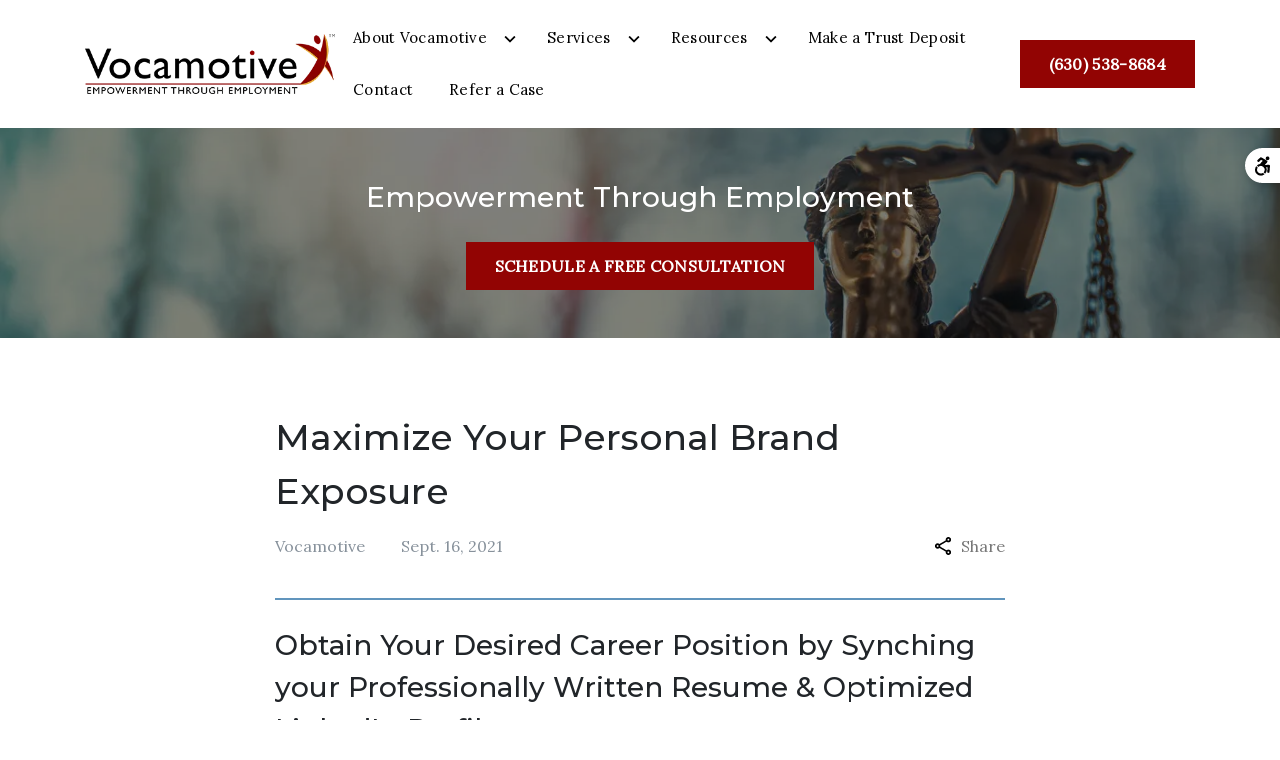

--- FILE ---
content_type: text/html
request_url: https://vocamotive.com/resources/blog/maximize-your-personal-brand-exposure/
body_size: 16038
content:


<!DOCTYPE html>
<html lang="en" prefix="og: https://ogp.me/ns#">

<head>
  <link rel="preconnect" href="https://res.cloudinary.com" />
      <link rel="preconnect" href="https://fonts.googleapis.com">
    <link rel="preconnect" href="https://fonts.gstatic.com" crossorigin>

    <link rel="preload" as="style" href="https://fonts.googleapis.com/css2?family=Montserrat:wght@500&amp;family=Lora&amp;display=swap" />
    <link rel="stylesheet" href="https://fonts.googleapis.com/css2?family=Montserrat:wght@500&amp;family=Lora&amp;display=swap" media="print" onload="this.media='all'" />
    <noscript>
        <link rel="stylesheet" href="https://fonts.googleapis.com/css2?family=Montserrat:wght@500&amp;family=Lora&amp;display=swap" />
    </noscript>


  <script type='application/ld+json'>
    {
      "@context": "http://schema.org",
      "@graph": [
        {
            "@context": "http://schema.org",
            "@type": "BlogPosting",
            "headline": "Maximize Your Personal Brand Exposure",
            "url": "https://vocamotive.com/resources/blog/maximize-your-personal-brand-exposure/",
            "articleSection": "",
            "datePublished": "2021-09-16T00:00:00Z",
            "description": "",
            "image": ""
},
        {
            "@context": "http://schema.org",
            "@type": "LegalService",
            "name": "Vocamotive",
            "url": "http://www.vocamotive.com",
            "logo": "https://res.cloudinary.com/debi2p5ek/image/upload/v1666119595/2333/48433-voca_logo_29880841dc5f5e18577caf7b93f8d02d-a9f897c9.webp",
            "address": {
                        "@type": "PostalAddress",
                        "addressCountry": "US",
                        "addressLocality": "Lombard",
                        "addressRegion": "IL",
                        "postalCode": "60148",
                        "streetAddress": "1919 S Highland Ave Ste D255"
            },
            "telephone": "(630) 789-2519",
            "faxNumber": null,
            "openingHoursSpecification": [
                        {
                                    "@type": "OpeningHoursSpecification",
                                    "dayOfWeek": "Mon",
                                    "opens": "8:00 AM ",
                                    "closes": " 5:00 PM"
                        },
                        {
                                    "@type": "OpeningHoursSpecification",
                                    "dayOfWeek": "Tue",
                                    "opens": "8:00 AM ",
                                    "closes": " 5:00 PM"
                        },
                        {
                                    "@type": "OpeningHoursSpecification",
                                    "dayOfWeek": "Wed",
                                    "opens": "8:00 AM ",
                                    "closes": " 5:00 PM"
                        },
                        {
                                    "@type": "OpeningHoursSpecification",
                                    "dayOfWeek": "Thu",
                                    "opens": "8:00 AM ",
                                    "closes": " 5:00 PM"
                        },
                        {
                                    "@type": "OpeningHoursSpecification",
                                    "dayOfWeek": "Fri",
                                    "opens": "8:00 AM ",
                                    "closes": " 5:00 PM"
                        }
            ],
            "geo": {
                        "@type": "GeoCoordinates",
                        "latitude": "41.84812290",
                        "longitude": "-88.01023520"
            }
},
        {}
      ]
    }
  </script>

    <meta charset="utf-8">
    <meta name="viewport" content="width=device-width, initial-scale=1.0">
      <link rel="shortcut icon" id="favicon" href="https://d11o58it1bhut6.cloudfront.net/production/2333/assets/favicon-73956618.jpg" />

    <title>Maximize Your Personal Brand Exposure | Vocamotive</title>
      <meta name="description" content="Obtain Your Desired Career Position by Synching your Professionally Written Resume &amp;amp; Optimized LinkedIn...">
      <meta property="og:description" content="Obtain Your Desired Career Position by Synching your Professionally Written Resume &amp;amp; Optimized LinkedIn...">
    <meta property="og:url" content="http://vocamotive.com/resources/blog/maximize-your-personal-brand-exposure/">
    <meta property="og:title" content="Maximize Your Personal Brand Exposure | Vocamotive">
    <meta property="og:type" content="article">

    <link rel="canonical" href="https://vocamotive.com/resources/blog/maximize-your-personal-brand-exposure/" />

<script id="block-javascript-defer-methods">
    window.defer_methods = []
</script>

<script id="google-maps-async-loader">
    (g=>{var h,a,k,p="The Google Maps JavaScript API",c="google",l="importLibrary",q="__ib__",m=document,b=window;b=b[c]||(b[c]={});var d=b.maps||(b.maps={}),r=new Set,e=new URLSearchParams,u=()=>h||(h=new Promise(async(f,n)=>{await (a=m.createElement("script"));e.set("libraries",[...r]+"");for(k in g)e.set(k.replace(/[A-Z]/g,t=>"_"+t[0].toLowerCase()),g[k]);e.set("callback",c+".maps."+q);a.src=`https://maps.${c}apis.com/maps/api/js?`+e;d[q]=f;a.onerror=()=>h=n(Error(p+" could not load."));a.nonce=m.querySelector("script[nonce]")?.nonce||"";m.head.append(a)}));d[l]?console.warn(p+" only loads once. Ignoring:",g):d[l]=(f,...n)=>r.add(f)&&u().then(()=>d[l](f,...n))})({
        key: "AIzaSyClUQjniXnL1L5b1lUNcWC-0Zb-eSC-9AY"
    });
</script>
      <link type="text/css" href="https://d11o58it1bhut6.cloudfront.net/production/v1.125.1/belmonte-277985/assets/main.website-belmonte-277985.eec56b4e01ca6d38b55c.bundle.min.css" rel="stylesheet" id="main-css" />

    <script>
        window.isEditMode =  false ;
        window.customFormRedirects = {
    default(formId) {
        window.location = `${window.location.origin}/leads/send_inquiry/?form_id=${formId}`
    }
}
    </script>


    <style>
      @media screen and (max-width: 575px) {
        img {
          max-width: 100vw;
        }
        .tns-inner {
          overflow: hidden;
        }
      }

      #main-content {
        scroll-margin-top: 10rem;
      }

      a.skip-link {
          left: -999px;
          position: absolute;
          outline: 2px solid #fd0;
          outline-offset: 0;
          background-color: #fd0;
          color: #000;
          z-index: 100000;
          padding: .5rem 1rem;
          text-decoration: underline;
          display: block;

          &:focus {
            position: relative;
            left: unset;
            width: 100vw;
          }
      }

      iframe[data-aspectratio='16:9'] {
        aspect-ratio: 16/9;
      }

      iframe[data-aspectratio='9:16'] {
        aspect-ratio: 9/16;
      }

      iframe[data-aspectratio='1:1'] {
        aspect-ratio: 1/1;
      }

      iframe[data-aspectratio='2:3'] {
        aspect-ratio: 2/3;
      }

      iframe[data-aspectratio='4:5'] {
        aspect-ratio: 4/5;
      }
    </style>
    <link rel="stylesheet" href="https://d2725vydq9j3xi.cloudfront.net/plugins/accessibility/production/dist/main.bundle.css">


</head>

<body class="page blog_post  ">
    <a class="skip-link" href="#main-content" tabindex="0">Skip to main content</a>

     


            <style type="text/css">.block-18387.header.vista-navigation{background-color:#FFFFFF}.block-18387.header.vista-navigation .nav-item>a,.block-18387.header.vista-navigation .nav-item>.no-link{color:#000000}.block-18387.header.vista-navigation .icon{fill:#000000}.block-18387.header.vista-navigation .nav-item:not(.do-not-index) a.nav-link::before{border:2px solid #013558;border-radius:0}.block-18387.header.vista-navigation .navbar-toggler{background-color:#920403}.block-18387.header.vista-navigation .navbar-toggler .icon{fill:#FFFFFF}.block-18387.header.vista-navigation .phone-wrapper{white-space:nowrap}.block-18387.header.vista-navigation .mobile-navbar-payments-button{display:flex;margin:0.5rem;justify-content:center}</style>

        
<header class="block block-18387 header vista-navigation">
    








    <header class="vista-nav navbar-expand-lg">
      <nav class="navbar navbar-default">
        <div class="mobile-topbar d-lg-none">
                      <a class="navbar-toggler order-1" href="tel:+16305388684"
               aria-label="link to call attorney (630) 538-8684">
              <svg class='icon' xmlns="http://www.w3.org/2000/svg" height="24px" viewBox="0 0 24 24" width="24px" fill="#000000"><path d="M0 0h24v24H0z" fill="none"/><path d="M20.01 15.38c-1.23 0-2.42-.2-3.53-.56-.35-.12-.74-.03-1.01.24l-1.57 1.97c-2.83-1.35-5.48-3.9-6.89-6.83l1.95-1.66c.27-.28.35-.67.24-1.02-.37-1.11-.56-2.3-.56-3.53 0-.54-.45-.99-.99-.99H4.19C3.65 3 3 3.24 3 3.99 3 13.28 10.73 21 20.01 21c.71 0 .99-.63.99-1.18v-3.45c0-.54-.45-.99-.99-.99z"/></svg>
            </a>


          <button aria-expanded="false" aria-haspopup="true" aria-label="Toggle Mobile Navigation Menu" class="navbar-toggler order-3 collapsed" id="menuMobileButton" data-collapse-trigger="menu-collapse-trigger">
            <svg class='icon' xmlns="http://www.w3.org/2000/svg" height="24px" viewBox="0 0 24 24" width="24px" fill="#000000"><path d="M0 0h24v24H0z" fill="none"/><path d="M3 18h18v-2H3v2zm0-5h18v-2H3v2zm0-7v2h18V6H3z"/></svg>
          </button>

          <div class='mobile-logo-wrapper order-2'>
            <a aria-label="link to home page" class="header-logo" href="/">
                          <picture>
                <source media="(max-width:991px)" srcset="https://res.cloudinary.com/debi2p5ek/image/upload/w_350/v1/2333/48434-voca_logo_29880841dc5f5e18577caf7b93f8d02d-87c6253a.webp">
                <source media="(min-width:992px)" srcset="https://res.cloudinary.com/debi2p5ek/image/upload/v1666119595/2333/48433-voca_logo_29880841dc5f5e18577caf7b93f8d02d-a9f897c9.webp">
                <img fetchpriority="low" src="https://res.cloudinary.com/debi2p5ek/image/upload/v1666119595/2333/48433-voca_logo_29880841dc5f5e18577caf7b93f8d02d-a9f897c9.webp" alt="Vocamotive" class="logo">
            </picture>

            </a>
          </div>
        </div>

        <div class="container order-4 flex-nowrap">
          <div class='desktop-logo-wrapper' id="d-logo">
            <a aria-label="link to home page" class="header-logo" href="/">
                          <picture>
                <source media="(max-width:991px)" srcset="https://res.cloudinary.com/debi2p5ek/image/upload/w_350/v1/2333/48434-voca_logo_29880841dc5f5e18577caf7b93f8d02d-87c6253a.webp">
                <source media="(min-width:992px)" srcset="https://res.cloudinary.com/debi2p5ek/image/upload/v1666119595/2333/48433-voca_logo_29880841dc5f5e18577caf7b93f8d02d-a9f897c9.webp">
                <img fetchpriority="low" src="https://res.cloudinary.com/debi2p5ek/image/upload/v1666119595/2333/48433-voca_logo_29880841dc5f5e18577caf7b93f8d02d-a9f897c9.webp" alt="Vocamotive" class="logo">
            </picture>

            </a>
          </div>
          <div class="collapse navbar-collapse" aria-expanded='false' id="navbarSupportedContentMenu" data-collapse-target="menu-collapse-target">
    		        <ul class="navbar-nav">
                          <li class="nav-item dropdown ">
          <a arial-label="About Vocamotive" class="nav-link"
             href="/about-vocamotive/"><span>About Vocamotive</span></a>
        <button  aria-expanded="false" aria-selected='false'  aria-haspopup="true" aria-label="Toggle Dropdown" type="button" class="dropdown-toggle dropdown-toggle-split" data-toggle-trigger="dropdown-trigger-79620">
          <svg class='icon' xmlns="http://www.w3.org/2000/svg" height="24px" viewBox="0 0 24 24" width="24px" fill="#000000"><path d="M0 0h24v24H0z" fill="none"/><path d="M16.59 8.59L12 13.17 7.41 8.59 6 10l6 6 6-6z"/></svg>
        </button>

          <ul class="dropdown-menu" aria-labelledby="navbarDropdown-79620" data-toggle-target="dropdown-target-79620">
                <li class=''><a aria-label="Professionals" class="dropdown-item" href="/about-vocamotive/professionals/">
        <span>Professionals</span>
    </a></li>
          </ul>
        </li>

                          <li class="nav-item dropdown ">
          <a arial-label="Services" class="nav-link"
             href="/services/"><span>Services</span></a>
        <button  aria-expanded="false" aria-selected='false'  aria-haspopup="true" aria-label="Toggle Dropdown" type="button" class="dropdown-toggle dropdown-toggle-split" data-toggle-trigger="dropdown-trigger-79604">
          <svg class='icon' xmlns="http://www.w3.org/2000/svg" height="24px" viewBox="0 0 24 24" width="24px" fill="#000000"><path d="M0 0h24v24H0z" fill="none"/><path d="M16.59 8.59L12 13.17 7.41 8.59 6 10l6 6 6-6z"/></svg>
        </button>

          <ul class="dropdown-menu" aria-labelledby="navbarDropdown-79604" data-toggle-target="dropdown-target-79604">
                <li class=''><a aria-label="Personal Injury" class="dropdown-item" href="/services/personal-injury/">
        <span>Personal Injury</span>
    </a></li>
                <li class=''><a aria-label="Workers&#39; Compensation" class="dropdown-item" href="/services/workers-compensation/">
        <span>Workers&#39; Compensation</span>
    </a></li>
                <li class=''><a aria-label="Divorce Litigation &amp; Matrimonial Law" class="dropdown-item" href="/services/divorce-litigation-matrimonial-law/">
        <span>Divorce Litigation &amp; Matrimonial Law</span>
    </a></li>
                <li class=''><a aria-label="Education Law" class="dropdown-item" href="/services/education-law/">
        <span>Education Law</span>
    </a></li>
                <li class=''><a aria-label="Ergonomic Assessment" class="dropdown-item" href="/services/ergonomic-assessment/">
        <span>Ergonomic Assessment</span>
    </a></li>
                <li class=''><a aria-label="Computer Training" class="dropdown-item" href="/services/computer-training/">
        <span>Computer Training</span>
    </a></li>
          </ul>
        </li>

                          <li class="nav-item dropdown do-not-index active">
            <a arial-label="Resources" class="nav-link" href="#"
               onclick="return false;"><span>Resources</span></a>
        <button  aria-expanded="false" aria-selected='false'  aria-haspopup="true" aria-label="Toggle Dropdown" type="button" class="dropdown-toggle dropdown-toggle-split" data-toggle-trigger="dropdown-trigger-80448">
          <svg class='icon' xmlns="http://www.w3.org/2000/svg" height="24px" viewBox="0 0 24 24" width="24px" fill="#000000"><path d="M0 0h24v24H0z" fill="none"/><path d="M16.59 8.59L12 13.17 7.41 8.59 6 10l6 6 6-6z"/></svg>
        </button>

          <ul class="dropdown-menu" aria-labelledby="navbarDropdown-80448" data-toggle-target="dropdown-target-80448">
                <li class=''><a aria-label="Blog" class="dropdown-item" href="/resources/blog/">
        <span>Blog</span>
    </a></li>
                <li class=''><a aria-label="Testimonials" class="dropdown-item" href="/resources/testimonials/">
        <span>Testimonials</span>
    </a></li>
                <li class=''><a aria-label="Employment Opportunities" class="dropdown-item" href="/resources/employment-opportunities/">
        <span>Employment Opportunities</span>
    </a></li>
          </ul>
        </li>

              <li class="nav-item "><a aria-label="Make a Trust Deposit" class="nav-link" href="https://vocamotive.centerbase.com/web/cbpayments/general" target="_blank">
        <span>Make a Trust Deposit</span>
    </a></li>
              <li class="nav-item "><a aria-label="Contact" class="nav-link" href="/contact/">
        <span>Contact</span>
    </a></li>
              <li class="nav-item "><a aria-label="Refer a Case" class="nav-link" href="/refer-a-case/">
        <span>Refer a Case</span>
    </a></li>
        </ul>

          </div>
          <div class="d-flex align-items-center">
                      <div class="phone-wrapper">
            <a class="btn btn-jordan btn-1266559" href="tel:+16305388684" aria-label="(630) 538-8684"><span>(630) 538-8684</span></a>
    <style type="text/css" id="btn-1266559-style">.btn.btn-jordan.btn-1266559{position:relative;border-radius:0;background-color:#920403;color:#FFFFFF;text-decoration:none;padding:0.875rem 1.75rem;font-weight:500;letter-spacing:0.02em;line-height:1.125rem;text-align:center;font-size:1rem;text-transform:uppercase;transform:translateZ(0)}.btn.btn-jordan.btn-1266559:hover::before{transform:scaleX(1)}.btn.btn-jordan.btn-1266559 p,.btn.btn-jordan.btn-1266559 span{font-weight:bold}.btn.btn-jordan.btn-1266559::before{content:"";position:absolute;z-index:-1;top:0;left:0;right:0;bottom:0;background-image:linear-gradient(53deg,rgba(255,255,255,0.15) 50%,#920403 50%);transform:scaleX(0);transform-origin:0 50%;transition:transform 0.3s ease-out}</style>

          </div>

          </div>
        </div>
        
      </nav>
    </header>
</header>

 
        <script>
        window.defer_methods.push(function() {
const cssSelector = '.block-18387.header.vista-navigation' 
const menuContainer = document.querySelector(`${cssSelector} .navbar-nav`);
const menuToggle = menuContainer.querySelectorAll( '.dropdown-toggle'); 
const navItem = menuContainer.querySelectorAll(".dropdown-menu li > a, .dropdown-menu li > button");
const dropdownMenu = menuContainer.querySelectorAll(".dropdown-menu");

function findAncestor (element, classname) {
    while ((element = element.parentElement) && !element.classList.contains(classname));
    return element;
}


// Toggle submenu when arrow is activated
menuToggle.forEach(function(menuItem){
	menuItem.addEventListener('keypress', (e) => {
		if(event.keyCode == 13 || event.keyCode == 32){
          	const parentEl = findAncestor(e.target, "dropdown");
			e.preventDefault;
            e.target.setAttribute(
                'aria-expanded', 
                e.target.getAttribute('aria-expanded') === 'true' 
                  ? 'false' 
                  : 'true'
              );
			parentEl.classList.toggle("dropdown-active");
		}
	});     
});

// Tab out of menu
dropdownMenu.forEach(function(menu){
	menu.addEventListener('focusout', function (event) {
		// If focus is still in the menu, do nothing
		if (menu.contains(event.relatedTarget)) return;
		// Otherwise, remove toggle
        const button = menu.parentElement.querySelector("button");
      	button.setAttribute(
          'aria-expanded', 
          button.getAttribute('aria-expanded') === 'true' 
            ? 'false' 
            : 'true'
        );
		menu.parentElement.classList.remove("dropdown-active");
	});	
});

// Escape Key
menuContainer.onkeyup = function (event) {
  if (event.keyCode == 27) {
    document.querySelectorAll(`${cssSelector} .dropdown`).forEach(function(menu){
    menu.classList.remove("dropdown-active");
    });
  }
}

const handleNavHiding = (topNavEl, navEl) => {
  window.addEventListener('scroll', () => {
    const topHeaderHeight = document.querySelector(`${cssSelector} ${topNavEl}`).offsetHeight
    const nav = document.querySelector(`${cssSelector} ${navEl}`)
    const currentScrollPosition = document.documentElement.scrollTop
    const windowWidth = window.innerWidth

    if (windowWidth < 991) {
      return 
    }

    if (currentScrollPosition > topHeaderHeight) {
      nav.classList.add('scrolled')
    } else {
      nav.classList.remove('scrolled')
    }
  })
}

handleNavHiding('.vista-nav', '.vista-nav')

useCollapse({
    trigger: `${cssSelector} [data-collapse-trigger='menu-collapse-trigger']`,
    target: `${cssSelector} [data-collapse-target='menu-collapse-target']`
 })

useCollapse({
   trigger: `${cssSelector} [data-collapse-trigger='phone-collapse-trigger']`,
   target: `${cssSelector} [data-collapse-target='phone-collapse-target']`
})

useToggle({
  	container: `${cssSelector}`,
  	element: '.dropdown-toggle'
})

})
        </script>


<main id="main-content">            <style type="text/css">.block-18388.interior_hero.gotham-interior-hero .container{padding-top:3rem;padding-bottom:3rem}</style>

        
<div class="block block-18388 interior_hero gotham-interior-hero section bg-image bg-darken"
      style="background-position-y:50%; background-position-x:0%;"

>
  <style type="text/css">
  @media (min-width: 1400px) {
    .block-18388 {
      background-image: url('https://res.cloudinary.com/debi2p5ek/image/upload/f_auto,q_70,w_1920/v1/onepress/38-luca-bravo-tack3nspye0-unsplash-f58650fd.jpg');
    }
  }
  @media (min-width: 992px) and (max-width: 1399px) {
    .block-18388 {
      background-image: url('https://res.cloudinary.com/debi2p5ek/image/upload/f_auto,q_70,w_1400/v1/2333/48823-adobestock_167167577-1-6b68b56a.jpg');
    }
  }
  @media (min-width: 576px) and (max-width: 991px) {
    .block-18388 {
      background-image: url('https://res.cloudinary.com/debi2p5ek/image/upload/f_auto,q_70,w_991/v1/2333/48823-adobestock_167167577-1-6b68b56a.jpg');
    }
  }
  @media (max-width: 575px) {
    .block-18388 {
      background-image: url('https://res.cloudinary.com/debi2p5ek/image/upload/fl_progressive:steep,q_50,w_800/v1/2333/48823-adobestock_167167577-1-6b68b56a.jpg');
    }
  }
  </style>

    <picture class="img-preloader" width="0" height="0" style="display: none !important;">
      <source media="(min-width: 1400px)" srcset="https://res.cloudinary.com/debi2p5ek/image/upload/f_auto,q_70,w_1920/v1/onepress/38-luca-bravo-tack3nspye0-unsplash-f58650fd.jpg">
      <source media="(min-width: 992px) and (max-width: 1399px)" srcset="https://res.cloudinary.com/debi2p5ek/image/upload/f_auto,q_70,w_1400/v1/2333/48823-adobestock_167167577-1-6b68b56a.jpg">
      <source media="(min-width: 576px) and (max-width: 991px)" srcset="https://res.cloudinary.com/debi2p5ek/image/upload/f_auto,q_70,w_991/v1/2333/48823-adobestock_167167577-1-6b68b56a.jpg">
      <img fetchpriority="high" src="https://res.cloudinary.com/debi2p5ek/image/upload/fl_progressive:steep,q_50,w_800/v1/2333/48823-adobestock_167167577-1-6b68b56a.jpg">
    </picture>

    


    <div class='desktop-hero d-none d-lg-block' style='background-image: url(https://res.cloudinary.com/debi2p5ek/image/upload/f_auto,q_70,w_1400/v1/2333/48823-adobestock_167167577-1-6b68b56a.jpg)'></div>
    <div class='tablet-hero d-none d-sm-block d-lg-none' style='background-image: url(https://res.cloudinary.com/debi2p5ek/image/upload/f_auto,q_70,w_991/v1/2333/48823-adobestock_167167577-1-6b68b56a.jpg)'></div>
    <div class='mobile-hero d-block d-sm-none' style='background-image: url(https://res.cloudinary.com/debi2p5ek/image/upload/fl_progressive:steep,q_50,w_800/v1/2333/48823-adobestock_167167577-1-6b68b56a.jpg)'></div>

    <div class="container">
      <div class='row interior-hero'>
        <div class='col-md-10 hero-wrapper'>
            <span class="interior-hero-text h3" data-editable>Empowerment Through Employment</span>
        	<a class="btn btn-jordan btn-1266175 smooth-sc" href="#consultation" aria-label="SCHEDULE A FREE CONSULTATION"><span>SCHEDULE A FREE CONSULTATION</span></a>
    <style type="text/css" id="btn-1266175-style">.btn.btn-jordan.btn-1266175{position:relative;border-radius:0;background-color:#920403;color:#FFFFFF;text-decoration:none;padding:0.875rem 1.75rem;font-weight:500;letter-spacing:0.02em;line-height:1.125rem;text-align:center;font-size:1rem;text-transform:uppercase;transform:translateZ(0)}.btn.btn-jordan.btn-1266175:hover::before{transform:scaleX(1)}.btn.btn-jordan.btn-1266175 p,.btn.btn-jordan.btn-1266175 span{font-weight:bold}.btn.btn-jordan.btn-1266175::before{content:"";position:absolute;z-index:-1;top:0;left:0;right:0;bottom:0;background-image:linear-gradient(53deg,rgba(255,255,255,0.15) 50%,#920403 50%);transform:scaleX(0);transform-origin:0 50%;transition:transform 0.3s ease-out}</style>

        </div>
      </div>
    </div>
</div>

 

        
            
        
<div class="block block-188753 page gotham-blog-post">
    


    <div class="container my-5">
      <div class="row justify-content-center">
        <div class='col-12 col-lg-10 blog-image-wrapper'>
        </div>
        <div class="col-12 col-lg-8">
          <h1 class="blog-heading h2" itemprop="headline" data-editable>Maximize Your Personal Brand Exposure</h1>

          <div class="author-share-wrapper">
              <div class="blog-subheading col-9 p-0">
                <span class="authors-wrapper">
                  <span  data-editable>Vocamotive</span>
                </span>
                    <span class='blog-date'>Sept. 16, 2021</span>
              </div>
              <div class="dropdown" data-dropdown>
                    <button class="share-link" data-dropdown-button><svg class='icon' xmlns="http://www.w3.org/2000/svg" width="14.4" height="16" viewBox="0 0 14.4 16"><path d="M132-864a2.315,2.315,0,0,1-1.7-.7,2.314,2.314,0,0,1-.7-1.7,2.2,2.2,0,0,1,.02-.29,1.472,1.472,0,0,1,.06-.27l-5.64-3.28a2.634,2.634,0,0,1-.76.47,2.325,2.325,0,0,1-.88.17,2.315,2.315,0,0,1-1.7-.7,2.314,2.314,0,0,1-.7-1.7,2.315,2.315,0,0,1,.7-1.7,2.314,2.314,0,0,1,1.7-.7,2.322,2.322,0,0,1,.88.17,2.632,2.632,0,0,1,.76.47l5.64-3.28a1.469,1.469,0,0,1-.06-.27,2.2,2.2,0,0,1-.02-.29,2.315,2.315,0,0,1,.7-1.7,2.314,2.314,0,0,1,1.7-.7,2.314,2.314,0,0,1,1.7.7,2.315,2.315,0,0,1,.7,1.7,2.315,2.315,0,0,1-.7,1.7,2.314,2.314,0,0,1-1.7.7,2.324,2.324,0,0,1-.88-.17,2.637,2.637,0,0,1-.76-.47l-5.64,3.28a1.471,1.471,0,0,1,.06.27,2.194,2.194,0,0,1,.02.29,2.194,2.194,0,0,1-.02.29,1.466,1.466,0,0,1-.06.27l5.64,3.28a2.634,2.634,0,0,1,.76-.47,2.322,2.322,0,0,1,.88-.17,2.315,2.315,0,0,1,1.7.7,2.315,2.315,0,0,1,.7,1.7,2.315,2.315,0,0,1-.7,1.7A2.315,2.315,0,0,1,132-864Zm0-12.8a.774.774,0,0,0,.57-.23.774.774,0,0,0,.23-.57.774.774,0,0,0-.23-.57.774.774,0,0,0-.57-.23.774.774,0,0,0-.57.23.774.774,0,0,0-.23.57.774.774,0,0,0,.23.57A.774.774,0,0,0,132-876.8Zm-9.6,5.6a.774.774,0,0,0,.57-.23.774.774,0,0,0,.23-.57.774.774,0,0,0-.23-.57.774.774,0,0,0-.57-.23.774.774,0,0,0-.57.23.774.774,0,0,0-.23.57.774.774,0,0,0,.23.57A.774.774,0,0,0,122.4-871.2Zm9.6,5.6a.774.774,0,0,0,.57-.23.774.774,0,0,0,.23-.57.774.774,0,0,0-.23-.57.774.774,0,0,0-.57-.23.774.774,0,0,0-.57.23.774.774,0,0,0-.23.57.774.774,0,0,0,.23.57A.774.774,0,0,0,132-865.6ZM132-877.6ZM122.4-872ZM132-866.4Z" transform="translate(-120 880)"/></svg> Share</button>
                    <div class="dropdown-menu share-wrapper">
                        <div class="dropdown-links">
                            <a target="blank" class="twitter link"><svg class='icon' xmlns="http://www.w3.org/2000/svg" width="19.691" height="16" viewBox="0 0 19.691 16"><g transform="translate(-1 -1.497)"><path d="M18.675,5.481c.012.174.012.347.012.522A11.416,11.416,0,0,1,7.192,17.5v0A11.437,11.437,0,0,1,1,15.683a8.218,8.218,0,0,0,.962.058,8.112,8.112,0,0,0,5.017-1.733A4.045,4.045,0,0,1,3.2,11.2a4.027,4.027,0,0,0,1.824-.07,4.04,4.04,0,0,1-3.241-3.96V7.123a4.014,4.014,0,0,0,1.833.506,4.045,4.045,0,0,1-1.25-5.394A11.466,11.466,0,0,0,10.7,6.455,4.044,4.044,0,0,1,17.581,2.77a8.106,8.106,0,0,0,2.565-.981,4.055,4.055,0,0,1-1.776,2.234,8.034,8.034,0,0,0,2.32-.636A8.207,8.207,0,0,1,18.675,5.481Z" transform="translate(0 0)"/></g></svg> Twitter</a>
                            <a target="blank" class="facebook link"><svg aria-hidden="true" focusable="false" data-prefix="fab" data-icon="facebook-square" class="svg-inline--fa fa-facebook-square fa-w-14 icon" role="img" xmlns="http://www.w3.org/2000/svg" viewBox="0 0 448 512"><path fill="currentColor" d="M400 32H48A48 48 0 0 0 0 80v352a48 48 0 0 0 48 48h137.25V327.69h-63V256h63v-54.64c0-62.15 37-96.48 93.67-96.48 27.14 0 55.52 4.84 55.52 4.84v61h-31.27c-30.81 0-40.42 19.12-40.42 38.73V256h68.78l-11 71.69h-57.78V480H400a48 48 0 0 0 48-48V80a48 48 0 0 0-48-48z"></path></svg> Facebook</a>
                            <a target="blank" class="linkedin link"><svg aria-hidden="true" focusable="false" data-prefix="fab" data-icon="linkedin" class="svg-inline--fa fa-linkedin fa-w-14 icon" role="img" xmlns="http://www.w3.org/2000/svg" viewBox="0 0 448 512"><path fill="currentColor" d="M416 32H31.9C14.3 32 0 46.5 0 64.3v383.4C0 465.5 14.3 480 31.9 480H416c17.6 0 32-14.5 32-32.3V64.3c0-17.8-14.4-32.3-32-32.3zM135.4 416H69V202.2h66.5V416zm-33.2-243c-21.3 0-38.5-17.3-38.5-38.5S80.9 96 102.2 96c21.2 0 38.5 17.3 38.5 38.5 0 21.3-17.2 38.5-38.5 38.5zm282.1 243h-66.4V312c0-24.8-.5-56.7-34.5-56.7-34.6 0-39.9 27-39.9 54.9V416h-66.4V202.2h63.7v29.2h.9c8.9-16.8 30.6-34.5 62.9-34.5 67.2 0 79.7 44.3 79.7 101.9V416z"></path></svg> Linkedin</a>
                            <a target="blank" class="email link"><svg class='icon' xmlns="http://www.w3.org/2000/svg" width="18" height="14.454" viewBox="0 0 18 14.454"><path d="M75.532-791.764a1.451,1.451,0,0,1-1.061-.449,1.451,1.451,0,0,1-.449-1.061V-804.7a1.458,1.458,0,0,1,.449-1.065,1.448,1.448,0,0,1,1.061-.451H90.507a1.456,1.456,0,0,1,1.065.451,1.456,1.456,0,0,1,.451,1.065v11.429a1.448,1.448,0,0,1-.451,1.061,1.458,1.458,0,0,1-1.065.449Zm7.487-6.656-7.487-4.942v10.088H90.507v-10.088Zm0-1.452,7.4-4.831H75.643Zm-7.487-3.491v0Z" transform="translate(-74.022 806.218)"/></svg> Mail</a>
                            <a target="blank" class="copy-link link"><svg class='icon' xmlns="http://www.w3.org/2000/svg" width="20" height="10" viewBox="0 0 20 10"><path d="M89-670H85a4.819,4.819,0,0,1-3.537-1.463A4.819,4.819,0,0,1,80-675a4.819,4.819,0,0,1,1.463-3.538A4.818,4.818,0,0,1,85-680h4v2H85a2.893,2.893,0,0,0-2.125.875A2.893,2.893,0,0,0,82-675a2.893,2.893,0,0,0,.875,2.125A2.893,2.893,0,0,0,85-672h4Zm-3-4v-2h8v2Zm5,4v-2h4a2.893,2.893,0,0,0,2.125-.875A2.893,2.893,0,0,0,98-675a2.893,2.893,0,0,0-.875-2.125A2.893,2.893,0,0,0,95-678H91v-2h4a4.818,4.818,0,0,1,3.538,1.462A4.819,4.819,0,0,1,100-675a4.819,4.819,0,0,1-1.462,3.537A4.819,4.819,0,0,1,95-670Z" transform="translate(-80 680)"/></svg> Copy link</a>
                        </div>
                    </div>
                </div>

          </div>
          <hr class="separator"/>

          <div class="rich-content" data-editable><h3>Obtain Your Desired Career Position by Synching your Professionally Written Resume &amp; Optimized LinkedIn Profile</h3><p style="text-align: start">Building your very own personal brand will do wonders in your journey to advancing in a career that you love while providing you with a wide array of exciting opportunities. More and more companies are expecting their future employers to have a solid personal brand and public profile. They want to quickly discover why you are the right fit for the job while having all of the information needed right in front of them. Therefore, when you want to advance professionally, it is in your best interest to promote who you are and why you stand out above the crowd.</p><h4>Why Do You Need a Personal Brand in Today’s Job Market?</h4><p>Showing who you are through different media outlets may seem like an odd thing to do, but your personal brand is essential for “showing” yourself off and the expertise that you bring to the table. Marketing yourself allows others to see who you are, what your goals are, your drive and dedication, what you are capable of doing, and your accomplishments. In addition, branding who you are will give you the extra bump needed to find a new job and stay relevant in your work.</p><h4>It’s Not as Simple as Looking at A Piece of Paper…</h4><p style="text-align: start">Whether you hand-deliver your CV or resume or send it electronically, it doesn’t stop there. Recruiters have the job of finding the ideal candidate for new positions, and while your resume may say a bit about you, they want to know the whole story. Like you, recruiters are constantly surfing the web in search of potential applicants. When you have a solid personal brand, sometimes you don’t have to search for job opportunities; they come for you. A strong personal brand will allow recruiters to easily find you in search engines, possibly presenting you with the chance of a lifetime.</p><h4>Don’t Wait for Future Employers, Show Them Who You Are Right Away.</h4><p>You can have the most experience in the world, excellent references, and an impressive resume, but what is it worth if you don’t take the initiative and market yourself? Future employers don’t want to look for a reason to hire you; they want to see them with their own eyes. Creating a personal brand shows them that you care about your specialty and that you have a master plan when it comes to achieving your goals.</p><h4>‘Be the Brand’ – Show Why You Are the One They Should Hire</h4><p>Your personal brand is essentially a billboard showing your skills and experience. Like a billboard, your personal brand constantly changes, tells new stories, explains who you are, and demonstrates your values and beliefs. There is no more “this is the way that I used to do it, and it worked” anymore. The time to showcase your talents is now, and they deserve to be seen.</p><h3>How Vocamotive Maximizes Your Personal Brand Exposure</h3><p>Vocamotive assists professionals at every level. Located in Lombard, IL we prepare people for professional opportunities locally &amp; nationally. Opportunities are everywhere and you need to have all of the tools in your belt to ensure you have the best chance.<br>At Vocamotive, Career Coaching Services Agency in Chicagoland, we work one-on-one to gain an understanding of who you are and what your personal brand should look like. From there, we will work with you to develop your cover letter, resume, and LinkedIn profile in-synch together.</p><h4>Award-Winning Resume and Cover Letter Services</h4><p>Your resume is one of the first things potential employers will look at. It needs to clearly outline relevant work experience, certifications, education, and skills. Our services ensure that a clean, engaging resume protects your personal brand.</p><h4>Create a Strong Online Presence with An Executive Level Linked in Profile</h4><p>LinkedIn is rapidly becoming a needed asset in the search for new career opportunities. Whether it be searching for jobs or wanting to be recognized by recruiters, a well-written LinkedIn profile is vital&nbsp;for your personal brand.<br>Your LinkedIn Profile allows you to add your cover letter and resume, so that companies can easily see your professional history. However, it does so much more than that. While you are constantly on a professional journey, LinkedIn is there to document it.</p><blockquote><p>Profile Update Consistency is the Key to Synching Your Offline Resume Documentation &amp; Online Personal Brand on LinkedIn to Gain Maximum Exposure</p></blockquote><p>Constantly updating your profile shows recruiters that you take a true passion in your career and that you are always willing to learn more, strive for greatness, and keep moving forward. Designing an influential LinkedIn profile and knowing how to use it to your advantage takes expertise, and our team at Vocamotive can take you from being a beginner to an expert in no time. For Professionally Certified Resume LinkedIn profile writing services or assistance, contact Vocamotive.</p><h4>Open New Doors for Your Personal Brand with Vocamotive</h4><h4>Experienced Personal Branding &amp; Career Coaching Services – Based in Chicagoland for all Professional Levels</h4><p style="text-align: start">At Vocamotive we are the most experienced career coaches in Chicago for all professional levels. Our team consists of trained, certified, and educated coaches who walk you through your personal brand’s different levels and what needs to be done to improve it.<br>We do whatever it takes to ensure that you are presented with all of the information and services you need to make a splash in the market. After helping hundreds of professionals like you, you can have the confidence you need to allow us to make a difference in your life. There are thousands of new and exciting career opportunities, contact Vocamotive to <a href="/contact">make your professional dreams become a reality</a>.</p><p style="text-align: start">Last Updated on March 25, 2022 by <a href="/Home">Voca_GC</a></p></div>
           

        </div>
      </div>
    </div>

</div>

 
        <script>
        window.defer_methods.push(function() {
const cssSelector = '.block-188753.page.gotham-blog-post' 
document.addEventListener("click", e => {
  const isDropdownButton = e.target.matches("[data-dropdown-button]")
  if (!isDropdownButton && e.target.closest("[data-dropdown]") != null) return

  let currentDropdown
  if (isDropdownButton) {
    currentDropdown = e.target.closest("[data-dropdown]")
    currentDropdown.classList.toggle("active")
  }

  document.querySelectorAll("[data-dropdown].active").forEach(dropdown => {
    if (dropdown === currentDropdown) return
    dropdown.classList.remove("active")
  })
})


const link = encodeURI(window.location.href);
const title = encodeURIComponent(document.querySelector('.blog-heading').innerHTML);

const fb = document.querySelector('.facebook');
fb.href = `https://www.facebook.com/share.php?u=${link}`;

const twitter = document.querySelector('.twitter');
twitter.href = `http://twitter.com/share?&url=${link}&text=${title}`;

const linkedIn = document.querySelector('.linkedin');
linkedIn.href = `https://www.linkedin.com/sharing/share-offsite/?url=${link}`;

const bodyEncoded = encodeURIComponent(link);
const email = document.querySelector('.email');
email.href = `mailto:?subject=${title}&body=${bodyEncoded}`

const copyLink = document.querySelector('.copy-link');
copyLink.addEventListener("click", () => {
    navigator.clipboard.writeText(link);
    let currentDropdown
    document.querySelectorAll("[data-dropdown].active").forEach(dropdown => {
    if (dropdown === currentDropdown) return
    dropdown.classList.remove("active")
  })
});

})
        </script>

</main><footer>            <style type="text/css">.block-18389.footer.zane-footer-inquiry-form .section-title{font-family:Montserrat}.block-18389.footer.zane-footer-inquiry-form .section-description{font-size:1rem;font-family:Montserrat;color:currentColor}.block-18389.footer.zane-footer-inquiry-form hr{border-top-color:currentColor}.block-18389.footer.zane-footer-inquiry-form .inquiry .form-control{border:none;border-bottom:2px solid currentColor}</style>

        
<div class="block block-18389 footer zane-footer-inquiry-form section bg-primary lazyload text-light"
      style=""
 data-bg=""  src=""

>
    
    <div class="footer_inquiry inquiry" id="consultation-form">
      <div class="container">
        <div class="row">
          <div class="col-12 col-lg-4">
            <hr class="mt-0"/>
      		<h2 class="section-title h3" data-editable>Schedule a Free Consultation</h2>
            <p class="section-description" data-editable>Reach out to skilled professionals today.</p>
            <hr/>
          </div>

          <div class="col-12 col-lg-7 offset-lg-1 ">
            
    <span id="consultation" class="consultation-target"></span>

    <form class="f-inquiry-form" action="/admin/inquiry/" method="POST" id="inquiry-form" name="inquiry-form">
    <div class="alert alert-danger alert-dismissible fade show d-none" role="alert">
    <div class="h3"><strong>Error!</strong></div>
    <span>Your message has failed. Please try again.</span>
    <div class="error-response border border-danger p-2 m-2 d-none"></div>
    <button type="button" class="close" data-dismiss="alert" aria-label="Close">
        <span aria-hidden="true">&times;</span>
    </button>
</div>

    <div class="subject d-none">
    <div class="form-group">
        <label class="control-label sr-only" for="subject-18389">Subject</label>
        <input id="subject-18389" type="text" name="subject" placeholder="" maxlength="256" class="form-control">
    </div>
</div>
<div class="source-fields d-none">
    <input type="hidden" name="special" placeholder="Leave Blank" id="id_inquiry-special" />
    <input class="f-page" type="hidden" name="page" value="/resources/blog/maximize-your-personal-brand-exposure/">
    <input class="f-medium" type="hidden" name="medium" value="" />
    <input class="f-source" type="hidden" name="source" value="" />
    <input class="f-ga_source" type="hidden" name="ga_source" value="" />
    <input class="f-visits" type="hidden" name="visits" value="" />
    <input class="f-top" type="hidden" name="seconds_typing" value="" />
</div>

    <div class="row">
    <div class="col-md-12">
        <div class="row no-gutters">
    <div class="name col-sm-12">
        <div class="form-group">
            <label id="name-18389-label" class="control-label sr-only required" for="name-18389">
                <span class="inquiry-placeholder" id="name-18389-placeholder" data-editable>Name</span>
            </label>
            <input id="name-18389" type="text" name="name" placeholder="Name" maxlength="256" class="form-control" required aria-required="true">
        </div>
    </div>
</div>

        <div class="row no-gutters">
                <div class="phone col-sm-6">
        <div class="form-group">
            <label id="phone-18389-label" class="control-label sr-only" for="phone-18389">
                <span class="inquiry-placeholder" id="phone-18389-placeholder" data-editable>Phone (optional)</span>
            </label>
            <input id="phone-18389" type="tel" name="phone" placeholder="Phone (optional)" pattern="(?:\(\d{3}\)|\d{3})[- ]?\d{3}[- ]?\d{4}" maxlength="20" class="form-control">
        </div>
    </div>

                <div class="email col-sm-6">
        <div class="form-group">
            <label id="email-18389-label" class="control-label sr-only required" for="email-18389">
                <span class="inquiry-placeholder" id="email-18389-placeholder" data-editable>Email</span>
            </label>
            <input
                id="email-18389"
                type="email"
                name="email"
                placeholder="Email"
                pattern="([a-zA-Z0-9_\-\.\+]+)@([a-zA-Z0-9_\-\.]+)\.([a-zA-Z]{2,5})"
                maxlength="254"
                class="form-control"
                required
                aria-required="true"
            >
        </div>
    </div>

        </div>
        <div class="row no-gutters">
    <div class="col-sm-12">
        <div class="form-group">
            <label id="inquiry-18389-label" class="control-label sr-only required" for="inquiry-18389">
                <span class="inquiry-placeholder" id="inquiry-18389-placeholder" data-editable>Share details about your situation</span>
            </label>
            <textarea id="inquiry-18389" name="inquiry" cols="40" rows="10" placeholder="Share details about your situation" class="form-control" required aria-required="true"></textarea>
        </div>
    </div>
</div>

    </div>
</div>

    
    <div class="row no-gutters justify-content-end">
    <div class="col-sm-5 d-flex justify-content-end">
        <button button_color="None" class="btn btn-jordan btn-1266169" type="submit" element="button" aria-label="Submit"><span>Submit</span></button>
    <style type="text/css" id="btn-1266169-style">.btn.btn-jordan.btn-1266169{position:relative;border-radius:0;background-color:#013558;color:#FFFFFF;text-decoration:none;padding:0.875rem 1.75rem;font-weight:500;letter-spacing:0.02em;line-height:1.125rem;text-align:center;font-size:1rem;text-transform:uppercase;transform:translateZ(0)}.btn.btn-jordan.btn-1266169:hover::before{transform:scaleX(1)}.btn.btn-jordan.btn-1266169 p,.btn.btn-jordan.btn-1266169 span{font-weight:bold}.btn.btn-jordan.btn-1266169::before{content:"";position:absolute;z-index:-1;top:0;left:0;right:0;bottom:0;background-image:linear-gradient(53deg,rgba(255,255,255,0.15) 50%,#013558 50%);transform:scaleX(0);transform-origin:0 50%;transition:transform 0.3s ease-out}</style>

    </div>
</div>

</form>


<style type="text/css">
    .consultation-target {
        position: absolute;
        top: -450px;
    }
</style>
          </div>
        </div>
      </div>
    </div>

</div>

 
        <script>
        window.defer_methods.push(function() {
const cssSelector = '.block-18389.footer.zane-footer-inquiry-form' 
useCustomForm({
  blockId: cssSelector
})  
})
        </script>
        
        
<div class="block block-18390 footer zane-footer-locations-and-map section"
      style=""
 data-bg=""  src=""

>
    


      <div class="row no-gutters">
        <div class="col-lg-6 map_canvas_wrapper">
          <div id='map-canvas-script' data-map-params='{"marker": "round", "customMarker": "", "offsetY": 0, "offsetX": 0, "offsetElementId": null, "offsetElementXFactor": 0, "offsetElementYFactor": 100, "padding": {"left": 0, "right": 0, "top": 0, "bottom": 0}, "zoom": 14, "locations": [{"latitude": 41.8481229, "longitude": -88.0102352, "title": "Vocamotive", "cid": "1131000062070868015"}]}'></div>
          <div id='map-canvas' class='map_canvas'></div>
        </div>
        <div class="col-lg-6 justify-content-center location-wrapper">
          <div class="locations flex-column">
            <div class="footer-logo" >
              <a aria-label="link to home page" href="/">
                  <img data-src="https://res.cloudinary.com/debi2p5ek/image/upload/w_400/v1/2333/48859-48433-voca_logo_29880841dc5f5e18577caf7b93f8d02d-a9f897c9-d3073583.webp" alt="Vocamotive" class="lazyload">

              </a>
            </div>
              <div class="row no-gutters location" data-location-id="0" data-location-lat="41.84812290" data-location-lng="-88.01023520" data-location-title="Vocamotive" data-location-cid="1131000062070868015">
                <div class="col-md-12">
                  <div class="row no-gutters contact-locations-hours-wrapper">
                    <div class="contact col-sm-6 col-12">

                      <h5 class='location-name text-center'>
                            <span class='display-name h5'>
                              Vocamotive                            </span>
                      </h5>

                        <a aria-label="link to get directions (New Window)"  title="link to get directions (New Window)" href="https://www.google.com/maps?cid=1131000062070868015" target="_blank" rel="noopener" class="address-link">
                      <address class="address text-center">
                        <p class="mb-2">
                          <span class="street-address">
                            1919 S Highland Ave
                            <br/>
                            Ste D255
                          </span>
                          <br>
                          <span class="address-locality">Lombard,</span>
                          <span class="address-region">IL</span>
                          <br>
                          <span class="postal-code">60148</span>
                        </p>
                      </address>
                        </a>

                        <div class="phone-number">
                          <div class="phone-number-container">
    						      <div class="my-2 text-center">
        <a class="btn btn-jordan btn-1266561" href="tel:+16305388684" aria-label="(630) 538-8684"><span>(630) 538-8684</span></a>
    <style type="text/css" id="btn-1266561-style">.btn.btn-jordan.btn-1266561{position:relative;border-radius:0;background-color:#920403;color:#FFFFFF;text-decoration:none;padding:0.875rem 1.75rem;font-weight:500;letter-spacing:0.02em;line-height:1.125rem;text-align:center;font-size:1rem;text-transform:uppercase;transform:translateZ(0)}.btn.btn-jordan.btn-1266561:hover::before{transform:scaleX(1)}.btn.btn-jordan.btn-1266561 p,.btn.btn-jordan.btn-1266561 span{font-weight:bold}.btn.btn-jordan.btn-1266561::before{content:"";position:absolute;z-index:-1;top:0;left:0;right:0;bottom:0;background-image:linear-gradient(53deg,rgba(255,255,255,0.15) 50%,#920403 50%);transform:scaleX(0);transform-origin:0 50%;transition:transform 0.3s ease-out}</style>

      </div>

                          </div>
                        </div>
                    </div>

                      <div class="business-hours col-sm-6 col-12">
                        <div class='hours-list'>
                              <div class="hour-row d-flex">
                                <span class="day col-3 p-0">Sun</span>
                                <span class="hours col-9 p-0">Closed</span>
                              </div>
                              <div class="hour-row d-flex">
                                <span class="day col-3 p-0">Mon</span>
                                <span class="hours col-9 p-0">8:00 AM - 5:00 PM</span>
                              </div>
                              <div class="hour-row d-flex">
                                <span class="day col-3 p-0">Tue</span>
                                <span class="hours col-9 p-0">8:00 AM - 5:00 PM</span>
                              </div>
                              <div class="hour-row d-flex">
                                <span class="day col-3 p-0">Wed</span>
                                <span class="hours col-9 p-0">8:00 AM - 5:00 PM</span>
                              </div>
                              <div class="hour-row d-flex">
                                <span class="day col-3 p-0">Thu</span>
                                <span class="hours col-9 p-0">8:00 AM - 5:00 PM</span>
                              </div>
                              <div class="hour-row d-flex">
                                <span class="day col-3 p-0">Fri</span>
                                <span class="hours col-9 p-0">8:00 AM - 5:00 PM</span>
                              </div>
                              <div class="hour-row d-flex">
                                <span class="day col-3 p-0">Sat</span>
                                <span class="hours col-9 p-0">Closed</span>
                              </div>
                        </div>
                          <div class="review-btn-wrapper">
                            <a class="btn btn-jordan btn-1266562" href="https://search.google.com/local/writereview?placeid=ChIJl7h5HFFJDogRL8itbJAesg8" aria-label="Leave a Review"><span>Leave a Review</span></a>
    <style type="text/css" id="btn-1266562-style">.btn.btn-jordan.btn-1266562{position:relative;border-radius:0;background-color:#920403;color:#FFFFFF;text-decoration:none;padding:0.875rem 1.75rem;font-weight:500;letter-spacing:0.02em;line-height:1.125rem;text-align:center;font-size:1rem;text-transform:uppercase;transform:translateZ(0)}.btn.btn-jordan.btn-1266562:hover::before{transform:scaleX(1)}.btn.btn-jordan.btn-1266562 p,.btn.btn-jordan.btn-1266562 span{font-weight:bold}.btn.btn-jordan.btn-1266562::before{content:"";position:absolute;z-index:-1;top:0;left:0;right:0;bottom:0;background-image:linear-gradient(53deg,rgba(255,255,255,0.15) 50%,#920403 50%);transform:scaleX(0);transform-origin:0 50%;transition:transform 0.3s ease-out}</style>


                          </div>
                    </div>
                  </div>
                </div>
              </div>
          </div>
        </div>
      </div>

</div>

 
        <style type="text/css">.block-18391.footer.zane-footer-links{background-color:#920403;color:#FFFFFF}</style>

        
<div class="block block-18391 footer zane-footer-links">
    

    <div class="footer_links section">
      <div class="container">
        <div class="row">
          <nav aria-label="bottom navigation bar, disclaimer and sitemap" class="col-md-12">
            <ul class="list-inline text-center">
              <li class="list-inline-item">© 2026 Vocamotive</li>
              <li class="list-inline-item"><a aria-label="go to sitemap" class="link-divider" href="/sitemap/">Sitemap</a></li>
              <li class="list-inline-item"><a aria-label="go to disclaimer" class="link-divider" href="/disclaimer/">Disclaimer</a></li>

                  <li class="list-inline-item"></li>
                  <li class="list-inline-item"></li>
                  <li class="list-inline-item"></li>
            </ul>
          </nav>
        </div>
      </div>
    </div>
</div>

 
        
        
<div class="block block-18392 footer zane-footer-disclaimer section bg-dark lazyload"
      style=""
 data-bg=""  src=""

>
    
    <div class="footer_disclaimer section">
        <div class="disclaimer">
            <div class="container">
                <div class="row justify-content-center">
                    <div class="col-sm-12">
                        <div  data-editable>The information on this website is for general information purposes only. Nothing on this site should be taken as legal advice for any individual case or situation. This information is not intended to create, and receipt or viewing does not constitute, an attorney-client relationship.</div>
                    </div>
                </div>
            </div>
        </div>
    </div>
</div>

 

</footer>

  <script>
function lazyloadBgImage(node) {
    if (!node) {
        return
    }

    const bg = node.getAttribute('data-bg')

    if (bg) {
        // eslint-disable-next-line no-param-reassign
        node.style.backgroundImage = `url(${bg})`
    }
}

document.addEventListener('lazybeforeunveil', (e) => {
    lazyloadBgImage(e.target)
})

window.lazySizesConfig = window.lazySizesConfig || {}
window.lazySizesConfig.customMedia = {
    '--mobile': '(max-width: 575px)',
    '--tablet': '(max-width: 991px)',
    '--desktop': '(max-width: 1399px)',
    '--large_desktop': '(min-width: 1400px)'
}

window.lazyloadBgImage = lazyloadBgImage  </script>
  <script>
    window.defer_methods.push(function() {
        function getCookie(name) {
            var value = "; " + document.cookie;
            var parts = value.split("; " + name + "=");
            if (parts.length == 2) {
                return parts.pop().split(";").shift();
            }
        };

        function extractDomain(url) {
            var domain;
            //find & remove protocol (http, ftp, etc.) and get domain
            if (url.indexOf("://") > -1) {
                    domain = url.split('/')[2];
            }
            else {
                    domain = url.split('/')[0];
            }
            //find & remove port number
            domain = domain.split(':')[0];
            return domain;
        }

        function createCookie(name, value, days) {
            if (days) {
                var date = new Date();
                date.setTime(date.getTime()+(days*24*60*60*1000));
                var expires = "; expires="+date.toGMTString();
            }
            else {
                var expires = "";
            }
            document.cookie = name+"="+value+expires+"; path=/";
        }

        function getQueryStringValue(key) {
            return decodeURIComponent(window.location.search.replace(new RegExp("^(?:.*[&\\?]" + encodeURIComponent(key).replace(/[\.\+\*]/g, "\\$&") + "(?:\\=([^&]*))?)?.*$", "i"), "$1"));
        }

        var ga_source_val    = getCookie('source');
        if(!ga_source_val) {
            var ref = extractDomain(document.referrer);
            var utm_source = getQueryStringValue('utm_source');
            var gclid = getQueryStringValue('gclid');
            if(utm_source) {
                ga_source_val = utm_source;
            } else if(gclid) {
                ga_source_val = 'AdWords'
            } else {
                ga_source_val = ref;
            }
            createCookie('source', ga_source_val, 365);
        }

        var ga_source = '';
        if (window.location.hostname == ga_source_val || !ga_source_val) {
                ga_source = 'Direct';
        }    else {
                ga_source = ga_source_val;
        }

        document.querySelectorAll('.f-ga_source').forEach(input =>{
                input.value = ga_source;
        })

        // Form submit logic
        function formSubmitHandler(e) {
            e.preventDefault()
            const form = e.target

            const errorBanner = form.querySelector('.alert-danger')
            function errorHandler(msg) {
                const errorTextField = errorBanner.querySelector('.error-response')

                if(msg) {
                    errorTextField.textContent = msg
                    errorTextField.classList.remove('d-none')
                }
                errorBanner.classList.remove('d-none')
                form.querySelector('button[type="submit"]').removeAttribute('disabled')
            }

            try {
                const xhr = new XMLHttpRequest();
                xhr.open('POST', form.getAttribute('action'))
                xhr.setRequestHeader("X-Requested-With", "XMLHttpRequest")

                xhr.onreadystatechange = function () {
                    if (xhr.readyState !== 4) return;
                    if (xhr.status >= 200 && xhr.status < 300) {
                        form.reset()
                        window.location.href='/leads/send_inquiry/'
                    } else {
                        errorHandler(xhr.response.error)
                    }
                };

                const formData = new FormData(form)
                xhr.send(formData);

                form.querySelector('button[type="submit"]').setAttribute('disabled', true)
            }
            catch(e) {
                errorHandler(false)
            }

            return false
        }

        function setSecondsTypingInputs(val) {
            secondsTypingInputs.forEach(input =>{
                input.value = val
            })
        }

        // Set up seconds typing input calculations
        function focusOutHandler() {
            if(ftopt){clearTimeout(ftopt);}
            if(ftops) {ftop += Date.now() - ftops;ftops = null;}
            setSecondsTypingInputs(ftop)
        }

        function keydownHandler() {
            if(!ftops){ftops = Date.now();}
            if(ftopt) {clearTimeout(ftopt);}
            ftopt = setTimeout(focusOutHandler, 2000);
        }

        const secondsTypingInputs = document.querySelectorAll("input.f-top")
        setSecondsTypingInputs(0)

        let ftop = 0.0;
        let ftops = null;
        let ftopt = null;

        // Handle multiple forms on page
        const forms = document.querySelectorAll('.f-inquiry-form')
        forms.forEach(form => {
            form.addEventListener('submit', formSubmitHandler);

            const inputs = ['textarea', 'input[type="text"]', 'input[type="tel"]', 'input[type="email"]']
            inputs.forEach(input => {
                const inputEl = form.querySelector(input)
                inputEl.addEventListener('keydown', keydownHandler)
                inputEl.addEventListener('focusout', focusOutHandler)
            })
        })
    })
    </script>


        <script src="https://d11o58it1bhut6.cloudfront.net/production/v1.125.1/belmonte-277985/assets/main.website-belmonte-277985.eec56b4e01ca6d38b55c.bundle.js" defer></script>
<!-- Global site tag (gtag.js) - Google Analytics -->
<script defer src="https://www.googletagmanager.com/gtag/js?id=G-ZDZ49BE8D0"></script>
<script>
window.dataLayer = window.dataLayer || [];
function gtag(){dataLayer.push(arguments);}
gtag('js', new Date());

gtag('config', 'G-ZDZ49BE8D0');
</script>
<script src="https://d2725vydq9j3xi.cloudfront.net/plugins/accessibility/production/dist/main.bundle.js"></script>

<script>
  	const navigation = document.querySelector('[class*="navigation"]')
  	const alertBanner = document.querySelector('.alert-banner') 
	const accessibilityWidget = document.querySelector('.lf-accessibility-toolbar')
    const accessibilityWidgetPadding = 20

    const getWidgetOffset = (addAlertHeight = true) => { 
      	let alertBannerHeight
        
        if (addAlertHeight) {
          alertBannerHeight = alertBanner ? alertBanner.offsetHeight : 0
        } else {
          alertBannerHeight = 0
        }
 
		return navigation.offsetHeight + alertBannerHeight + accessibilityWidgetPadding + 'px'
    }
    
    if (accessibilityWidget) {      
      	accessibilityWidget.style.top = getWidgetOffset()
      
      	window.addEventListener('resize', () => {
        	accessibilityWidget.style.top = getWidgetOffset()
        })
    }
   
    if (alertBanner) {
      	alertBanner.addEventListener('DOMNodeRemoved', () => {
        	accessibilityWidget.style.top = getWidgetOffset(false)
        })
    } 	
</script>



  <script type='text/javascript'>
    // sets id navlink-1 for first nav link in a page
    // after the implementation of dropdown menu at app-level this code can be shifted to navigation.jinja
    const navlink = document.getElementsByClassName('nav-link')[0]
    navlink && navlink.setAttribute('id', 'navlink-1')
  </script>
</body>
</html>

--- FILE ---
content_type: text/css
request_url: https://d11o58it1bhut6.cloudfront.net/production/v1.125.1/belmonte-277985/assets/main.website-belmonte-277985.eec56b4e01ca6d38b55c.bundle.min.css
body_size: 12627
content:
.block.footer.zane-footer-inquiry-form{background-color:#013558}.block.footer.zane-footer-inquiry-form hr{border-top-width:2px;margin:1.25rem 0}@media(min-width: 992px){.block.footer.zane-footer-inquiry-form{padding:4.375rem 0 4.375rem}}@media(max-width: 991.98px){.block.footer.zane-footer-inquiry-form{padding:3.125rem 0 3.125rem}}.block.footer.zane-footer-inquiry-form .section-title{font-weight:500;line-height:1.2}.block.footer.zane-footer-inquiry-form .section-description{margin-bottom:0;line-height:1.2}.block.footer.zane-footer-inquiry-form textarea.form-control{max-height:150px}.block.footer.zane-footer-inquiry-form .form-group{margin-bottom:6px}.block.footer.zane-footer-inquiry-form .f-inquiry-form .phone{padding-right:3px}.block.footer.zane-footer-inquiry-form .f-inquiry-form .email{padding-left:3px}@media(max-width: 991.98px){.block.footer.zane-footer-inquiry-form .phone,.block.footer.zane-footer-inquiry-form .email{padding:0}}.block.footer.zane-footer-inquiry-form .inquiry .form-control{border-radius:0;color:currentColor;padding:.75rem 1.125rem;font-size:.875rem;background-color:hsla(0,0%,100%,.2)}.block.footer.zane-footer-inquiry-form .inquiry .form-control::placeholder{color:currentColor}.block.footer.zane-footer-inquiry-form input{height:50px}.block.footer.zane-footer-inquiry-form select{padding:unset !important;padding-left:1.125rem !important;height:50px}.block.footer.zane-footer-inquiry-form textarea{resize:none}.block.footer.zane-footer-inquiry-form .btn{display:inline-block;margin-top:.5rem}.block.footer.zane-footer-inquiry-form option{color:#000}.block.footer.zane-footer-locations-and-map #map-canvas{display:flex;justify-content:center;align-items:center}@media(max-width: 991.98px){.block.footer.zane-footer-locations-and-map #map-canvas{height:300px}}.block.footer.zane-footer-locations-and-map .location-wrapper{display:flex;align-items:center;padding:3rem 1rem}@media(max-width: 991.98px){.block.footer.zane-footer-locations-and-map .location-wrapper{margin-top:1rem;padding:1rem 0}}.block.footer.zane-footer-locations-and-map .locations{width:100%}.block.footer.zane-footer-locations-and-map .location:not(:last-of-type){margin-bottom:3rem}@media(max-width: 575.98px){.block.footer.zane-footer-locations-and-map .location{display:flex;width:80%;padding:0 0 20px 0;margin:auto}}.block.footer.zane-footer-locations-and-map .location .location-name h4,.block.footer.zane-footer-locations-and-map .location .location-name .h4{font-size:1.5rem;font-weight:bold}.block.footer.zane-footer-locations-and-map .location .phone-number a{display:inline-block;transition:.5s}.block.footer.zane-footer-locations-and-map .location .phone-number a:hover{text-decoration:none}.block.footer.zane-footer-locations-and-map .location .information{padding:20px 15px 40px}.block.footer.zane-footer-locations-and-map .location .address-link{color:inherit}.block.footer.zane-footer-locations-and-map .location .address{margin:0}.block.footer.zane-footer-locations-and-map .location .footer{margin-top:0}.block.footer.zane-footer-locations-and-map .location .contact-locations-hours-wrapper .contact,.block.footer.zane-footer-locations-and-map .location .contact-locations-hours-wrapper .business-hours{display:flex;flex-direction:column;justify-content:center}@media(max-width: 575.98px){.block.footer.zane-footer-locations-and-map .location .contact-locations-hours-wrapper .contact,.block.footer.zane-footer-locations-and-map .location .contact-locations-hours-wrapper .business-hours{margin-top:1rem}}@media(min-width: 0)and (max-width: 350px){.block.footer.zane-footer-locations-and-map .location .contact-locations-hours-wrapper .hour-row .day{min-width:35px}}.block.footer.zane-footer-locations-and-map .business-hours{align-items:center;justify-content:center}.block.footer.zane-footer-locations-and-map .hours-list{font-size:.85rem;line-height:1.6;text-align:center;max-width:200px}@media(max-width: 767.98px){.block.footer.zane-footer-locations-and-map .hours-list{font-size:.8125rem}}.block.footer.zane-footer-locations-and-map .hours-list .hour-row{display:flex;padding:3px 0}.block.footer.zane-footer-locations-and-map .hours-list .hour-row .day{min-width:45px;padding-right:.5rem;text-align:left}.block.footer.zane-footer-locations-and-map .hours-list .hour-row .hours{white-space:nowrap;text-align:right}@media(max-width: 767.98px){.block.footer.zane-footer-locations-and-map .hours-list .hour-row .hours{min-width:auto}}.block.footer.zane-footer-locations-and-map .review-btn-wrapper{margin-top:1rem}.block.footer.zane-footer-locations-and-map .footer-logo{display:flex;justify-content:center;margin-bottom:2rem}.block.footer.zane-footer-locations-and-map .footer-logo img{display:block;margin:auto;max-width:250px;max-height:100px;object-fit:cover}@media(max-width: 991.98px){.block.footer.zane-footer-locations-and-map .footer-logo img{max-height:50px}}.block.footer.zane-footer-links .footer_links{padding:20px 0}.block.footer.zane-footer-links .footer_links ul{margin:0}.block.footer.zane-footer-links .footer_links .link-divider::before{content:"|";margin-right:.5rem;display:inline-block;font-weight:400}.block.footer.zane-footer-links .footer_links a{color:inherit;font-family:Lora;font-weight:400;font-style:normal}.block.footer.zane-footer-disclaimer{background-color:#474747}.block.footer.zane-footer-disclaimer .footer_disclaimer{padding:1.5rem 0;color:#fff}.block.footer.zane-footer-disclaimer .footer_disclaimer p{font-size:.9rem}.block.footer.zane-footer-disclaimer .footer_disclaimer p:last-of-type{margin-bottom:0}.block.header.vista-navigation{position:sticky;top:0;z-index:199;font-size:.9375rem}.edit-mode .vista-navigation{position:relative !important;top:initial !important}.edit-mode .vista-navigation:hover{z-index:209 !important}.block.header.vista-navigation .vista-nav.scrolled{box-shadow:0 3px 3px -4px #000}@media(max-width: 991.98px){.block.header.vista-navigation .vista-nav{box-shadow:0 3px 3px -4px #000}}.block.header.vista-navigation .navbar{display:flex;align-items:center !important;padding:.75rem 0}@media(max-width: 991.98px){.block.header.vista-navigation .navbar{padding:0}}.block.header.vista-navigation .navbar .mobile-topbar{display:flex;width:100%;align-items:center;justify-content:space-between;padding:.625rem 15px}@media(max-width: 991.98px){.block.header.vista-navigation .navbar .container{max-width:100%}}@media(min-width: 992px){.block.header.vista-navigation .navbar .navbar-nav{flex-flow:wrap}}@media(max-width: 991.98px){.block.header.vista-navigation .navbar .navbar-nav{margin:.5rem 0 0}}.block.header.vista-navigation .navbar .navbar-collapse{flex-grow:0}@media(max-width: 991.98px){.block.header.vista-navigation .navbar .navbar-collapse{max-height:70vh;overflow:auto}}.block.header.vista-navigation .no-link{cursor:default;user-select:none}.block.header.vista-navigation .dropdown .dropdown-item:hover{background-color:#fff}.block.header.vista-navigation .navbar-toggler{padding:0;border-radius:0;height:45px;width:45px;display:flex;justify-content:center;align-items:center}.block.header.vista-navigation .navbar-toggler:focus{outline:none}.block.header.vista-navigation .navbar-toggler .icon{height:30px;width:30px}.block.header.vista-navigation .nav-item{position:relative;color:currentColor;padding:0;letter-spacing:.02em;float:left}@media(max-width: 991.98px){.block.header.vista-navigation .nav-item{border-bottom:1px solid #cfcfcf}.block.header.vista-navigation .nav-item:first-child{border-top:1px solid #cfcfcf}.block.header.vista-navigation .nav-item:last-child{border-bottom:none}}.block.header.vista-navigation .nav-item:not(.do-not-index) a.nav-link::before{content:"";display:none;position:absolute;left:4px;top:calc(50% - 2.5px);width:6px;height:6px}@media(min-width: 992px){.block.header.vista-navigation .nav-item:hover:not(.do-not-index) a.nav-link::before,.block.header.vista-navigation .nav-item:active:not(.do-not-index) a.nav-link::before,.block.header.vista-navigation .nav-item:focus:not(.do-not-index) a.nav-link::before,.block.header.vista-navigation .nav-item.active:not(.do-not-index) a.nav-link::before{display:block}}@media(max-width: 991.98px){.block.header.vista-navigation .nav-item:hover:not(.do-not-index) a.nav-link,.block.header.vista-navigation .nav-item:active:not(.do-not-index) a.nav-link,.block.header.vista-navigation .nav-item:focus:not(.do-not-index) a.nav-link,.block.header.vista-navigation .nav-item.active:not(.do-not-index) a.nav-link{background-color:rgba(0,0,0,.1)}}.block.header.vista-navigation .nav-item.do-not-index,.block.header.vista-navigation .nav-item.do-not-index span{cursor:default}.block.header.vista-navigation .nav-item>a,.block.header.vista-navigation .nav-item>.no-link{position:relative;display:block;font-weight:normal;padding:.625rem .9375rem}@media(min-width: 992px){.block.header.vista-navigation .nav-item>a,.block.header.vista-navigation .nav-item>.no-link{padding:.9375rem 1.125rem}}@media(max-width: 991.98px){.block.header.vista-navigation .nav-item>a,.block.header.vista-navigation .nav-item>.no-link{font-size:1rem;font-weight:700}}.block.header.vista-navigation .nav-item>a::after,.block.header.vista-navigation .nav-item>.no-link::after{border-bottom:3px solid rgba(0,0,0,0);content:" ";position:absolute;top:36px;right:50%;margin-right:-12px;width:25px;transition:border-bottom-color .3s}@media(min-width: 992px){.block.header.vista-navigation .nav-item>a::after,.block.header.vista-navigation .nav-item>.no-link::after{border-bottom:none}}.block.header.vista-navigation .nav-item>a span,.block.header.vista-navigation .nav-item>.no-link span{font-size:inherit;font-weight:inherit}@media(min-width: 992px){.block.header.vista-navigation .nav-item.dropdown{vertical-align:baseline}.block.header.vista-navigation .nav-item.dropdown:hover .dropdown-menu,.block.header.vista-navigation .nav-item.dropdown.dropdown-active>.dropdown-menu{display:block}.block.header.vista-navigation .nav-item.dropdown .nav-link{padding-right:0}}@media(max-width: 991.98px){.block.header.vista-navigation .nav-item.dropdown .nav-link{width:calc(100% - 43px)}.block.header.vista-navigation .nav-item.dropdown .nav-link span{word-wrap:break-word;overflow-wrap:break-word}}.block.header.vista-navigation .nav-item.dropdown .nav-link{display:inline-block}.block.header.vista-navigation .nav-item.dropdown .dropdown-toggle{color:inherit;background-color:rgba(0,0,0,0);border:none;position:relative;padding:0 .5rem;width:2.375rem}@media(min-width: 992px){.block.header.vista-navigation .nav-item.dropdown .dropdown-toggle{padding:0 .5rem}}@media(max-width: 991.98px){.block.header.vista-navigation .nav-item.dropdown .dropdown-toggle{width:2.375rem;padding-top:.25rem;padding-bottom:.25rem;text-align:right;border:solid #cfcfcf;border-width:0 1px}}.block.header.vista-navigation .nav-item.dropdown .dropdown-toggle .icon{width:2.375rem;max-width:100%}.block.header.vista-navigation .nav-item.dropdown>.dropdown-menu{margin:0;color:currentColor;font-size:.875rem;text-align:left;border-radius:0;background-color:rgba(0,0,0,0)}@media(min-width: 992px){.block.header.vista-navigation .nav-item.dropdown>.dropdown-menu{background-color:#fff;box-shadow:0 6px 12px rgba(0,0,0,.18)}}@media(max-width: 991.98px){.block.header.vista-navigation .nav-item.dropdown>.dropdown-menu a{white-space:nowrap;overflow:hidden;text-overflow:ellipsis}}@media(min-width: 992px){.block.header.vista-navigation .nav-item.dropdown .dropdown-menu.show{display:none}.block.header.vista-navigation .nav-item.dropdown.dropdown-active .dropdown-menu.show{display:block !important}}@media(max-width: 991.98px){.block.header.vista-navigation .nav-item.dropdown>.dropdown-menu>li{border-bottom:1px solid #cfcfcf}.block.header.vista-navigation .nav-item.dropdown>.dropdown-menu>li:first-child{border-top:1px solid #cfcfcf}.block.header.vista-navigation .nav-item.dropdown>.dropdown-menu>li:last-child{border-bottom:none}.block.header.vista-navigation .nav-item.dropdown>.dropdown-menu>li a.dropdown-item:hover:not(.no-link){background-color:rgba(0,0,0,.1)}}.block.header.vista-navigation .nav-item.dropdown>.dropdown-menu>li a.dropdown-item,.block.header.vista-navigation .nav-item.dropdown>.dropdown-menu>li .no-link{line-height:1.5;color:currentColor;padding:5px 20px 5px 13px;margin:0;position:relative;text-decoration:none;white-space:nowrap;transition:.3s;border-radius:0}@media(max-width: 991.98px){.block.header.vista-navigation .nav-item.dropdown>.dropdown-menu>li a.dropdown-item,.block.header.vista-navigation .nav-item.dropdown>.dropdown-menu>li .no-link{padding:.625rem 1rem}}@media(min-width: 992px){.block.header.vista-navigation .nav-item.dropdown>.dropdown-menu>li a.dropdown-item:hover:not(.no-link),.block.header.vista-navigation .nav-item.dropdown>.dropdown-menu>li .no-link:hover:not(.no-link){background-color:rgba(79,79,79,.5);color:#fff}}.block.header.vista-navigation .nav-item.dropdown>.dropdown-menu>li a:not(.no-link)>span{cursor:pointer}.block.header.vista-navigation .nav-item.dropdown>.dropdown-menu .dropdown-menu{background-color:rgba(0,0,0,0);font-size:inherit}@media(min-width: 992px){.block.header.vista-navigation .nav-item.dropdown>.dropdown-menu .dropdown-menu{column-count:2;box-shadow:none;position:relative;width:100%;box-shadow:none;display:block;border-radius:0;border:none;padding:0 .5rem .6rem;margin-top:0}}@media(max-width: 991.98px){.block.header.vista-navigation .nav-item.dropdown>.dropdown-menu .dropdown-menu{display:block;padding-left:1rem;margin:0 0 .5rem}}.block.header.vista-navigation .nav-item.dropdown>.dropdown-menu .dropdown-menu li{display:flex;align-items:center;transition:.3s}.block.header.vista-navigation .nav-item.dropdown>.dropdown-menu .dropdown-menu li a:not(.no-link){cursor:pointer}.block.header.vista-navigation .nav-item.dropdown>.dropdown-menu .dropdown-menu li a:not(.no-link):hover{background-color:rgba(0,0,0,.1);color:#000}.block.header.vista-navigation .nav-item.dropdown>.dropdown-menu .dropdown-menu li a,.block.header.vista-navigation .nav-item.dropdown>.dropdown-menu .dropdown-menu li .no-link{color:inherit;width:100%;white-space:nowrap;font-weight:normal;text-transform:none;text-decoration:none;padding:0}.block.header.vista-navigation .nav-item.dropdown>.dropdown-menu .dropdown-menu li .icon{display:inline-block;margin-right:0;vertical-align:0;fill:#920403;width:1.125rem}.block.header.vista-navigation .desktop-logo-wrapper{display:inline-block}@media(max-width: 991.98px){.block.header.vista-navigation .desktop-logo-wrapper{display:none}}.block.header.vista-navigation .desktop-logo-wrapper img{transition:all .3s ease;max-width:250px;max-height:70px}.block.header.vista-navigation .mobile-logo-wrapper{display:inline-block;padding-left:.625rem;padding-right:.625rem}.block.header.vista-navigation .mobile-logo-wrapper img{max-width:180px;max-height:45px;width:100%}@media(max-width: 991.98px){.block.header.vista-navigation .mobile-logo-wrapper img{object-fit:contain}}@media(max-width: 991.98px){.block.header.vista-navigation .phone-wrapper{display:none}}.block.header.vista-navigation .dropdown-toggle>*{pointer-events:none}.block.interior_hero.gotham-interior-hero{color:#fff;position:relative;overflow:hidden;background-image:none !important}.block.interior_hero.gotham-interior-hero .desktop-hero,.block.interior_hero.gotham-interior-hero .mobile-hero,.block.interior_hero.gotham-interior-hero .tablet-hero{position:absolute;top:0;left:0;height:100%;width:100%;background-size:cover;background-position:inherit}.block.interior_hero.gotham-interior-hero .interior-hero{display:flex;justify-content:center;align-items:center}.block.interior_hero.gotham-interior-hero .hero-wrapper{text-align:center}.block.interior_hero.gotham-interior-hero .interior-hero-text{margin-bottom:1.5rem;display:block}.block.home.ace-services .heading{display:flex;flex-flow:column;padding:0 15px}.block.home.ace-services .heading hr{display:inline-block;margin-bottom:.5rem}.block.home.ace-services .section-subtitle{position:relative;font-weight:400}.block.home.ace-services p:last-of-type{margin-bottom:0}.block.home.ace-services .practice-wrapper:not(.no-link):hover,.block.home.ace-services .practice-wrapper:not(.no-link):active,.block.home.ace-services .practice-wrapper:not(.no-link):focus{background-color:none}.block.home.ace-services .practice-wrapper{margin-top:1.25rem;position:relative;padding:0}.block.home.ace-services .practice-wrapper.no-link{padding:15px}@media(max-width: 767.98px){.block.home.ace-services .practice-wrapper{margin-top:.5rem}}.block.home.ace-services .practice-area-link{display:block;background-color:rgba(0,0,0,0);transition:all .2s ease;text-decoration:none;padding:15px;color:inherit}.block.home.ace-services .practice-area-link:hover,.block.home.ace-services .practice-area-link:active,.block.home.ace-services .practice-area-link:focus{background-color:rgba(0,0,0,.1)}.block.home.ace-services .practice-area-title{margin-bottom:0;font-weight:500;margin-right:1rem;text-transform:uppercase;letter-spacing:.08rem}.block.home.ace-services .practice-area-description{letter-spacing:.04rem;padding-top:8px}.block.home.ace-services .practice-item-cta{font-size:1rem;display:flex;align-items:center;font-weight:500;line-height:1.2;text-transform:uppercase;letter-spacing:.06em;margin-top:1rem}.block.home.ace-services .practice-item-cta .icon{fill:currentColor;margin-left:8px}.block.home.ace-services .btn-wrapper{margin-top:2rem}.block.home.ace-subhero .container{padding-top:1rem;padding-bottom:3rem}@media(max-width: 767.98px){.block.home.ace-subhero .container{padding-top:0}}.block.home.ace-subhero .title-square{min-height:4rem;position:relative;bottom:-2rem;z-index:2;background-color:#eff1f2;display:flex;align-items:center;justify-content:center}@media(max-width: 767.98px){.block.home.ace-subhero .title-square{bottom:-5px}}.block.home.ace-subhero .title-square .section-title{padding:1rem 0;margin-bottom:0}.block.home.ace-subhero .row-wrapper{align-items:stretch}@media(max-width: 767.98px){.block.home.ace-subhero .row-wrapper{border:none}}.block.home.ace-subhero .content-wrapper{padding:4rem 3rem 3rem 3rem;min-height:100%}@media(max-width: 991.98px){.block.home.ace-subhero .content-wrapper{padding:3rem 1.5rem 2rem 1.5rem}}@media(max-width: 767.98px){.block.home.ace-subhero .content-wrapper{padding:2rem 15px}}.block.home.ace-subhero .content-image-wrapper{margin:0 auto 2rem auto;height:5rem;width:5rem;display:flex;align-items:center}.block.home.ace-subhero .content-image-wrapper img{height:100%;width:100%;object-fit:contain;object-position:center}@media(max-width: 991.98px){.block.home.ace-subhero .content-image-wrapper{margin-bottom:1.5rem}}.block.home.ace-subhero .content-image{height:auto;width:100%}.block.home.ace-subhero .content-title-wrapper{display:flex;align-items:center;max-width:300px;margin-bottom:1rem}.block.home.ace-subhero .number{font-size:2.5rem;margin-right:1.25rem;font-style:italic}.block.home.ace-subhero .number-dot{color:#920403}.block.home.ace-subhero .content-title{font-size:1.1rem;line-height:1.4;font-style:italic;font-weight:400;margin-bottom:0}@media(max-width: 991.98px){.block.home.ace-subhero .content-title{font-size:1rem}}.block.home.ace-subhero .content-description{font-weight:400;text-align:left;line-height:1.4rem}.block.home.ace-subhero .content-description p:last-of-type{margin-bottom:0}.block.home.ace-testimonials{background-image:none !important;padding:3rem 0}.block.home.ace-testimonials .bg-padding{padding:3rem}@media(max-width: 991.98px){.block.home.ace-testimonials .bg-padding{padding:3rem 15px}}.block.home.ace-testimonials .testimonials-container{background-position:inherit;background-size:cover;background-repeat:no-repeat}@media(max-width: 767.98px){.block.home.ace-testimonials .testimonials-container .section-header,.block.home.ace-testimonials .testimonials-container .section-subheader{text-align:center}}.block.home.ace-testimonials .testimonials-container .section-subheader{font-style:italic;font-weight:400}.block.home.ace-testimonials .testimonials-container .section-subheader:after{content:"";display:block;height:2px;width:100px;margin:1rem 0}@media(max-width: 767.98px){.block.home.ace-testimonials .testimonials-container .section-subheader:after{display:none}}@media(max-width: 767.98px){.block.home.ace-testimonials .testimonials-container .section-subheader{padding-bottom:1rem}}.block.home.ace-testimonials .testimonials-container .testimonial{position:relative;display:block;overflow:auto;padding:1rem 0;max-width:300px}@media(max-width: 767.98px){.block.home.ace-testimonials .testimonials-container .testimonial{max-width:inherit}}.block.home.ace-testimonials .testimonials-container .testimonial .tag{text-align:right}.block.home.ace-testimonials .testimonials-container .testimonial .tag .author{font-size:1.1rem;margin-top:1rem;font-weight:500}.block.home.ace-testimonials .background{background-size:cover;height:100%;width:100%;position:absolute;top:0;left:0;pointer-events:none;opacity:1;transition:all .3s ease;background-position:center;z-index:-2}.block.home.ace-testimonials .btn-section{text-align:center;margin-top:2rem}.block.home.baltic-blogs{position:relative;text-align:center;padding-top:3rem;padding-bottom:3rem}.block.home.baltic-blogs .section-subtitle{color:#920403;margin-bottom:.875rem;font-weight:bold}.block.home.baltic-blogs .section-title{margin-bottom:3rem}@media(max-width: 575.98px){.block.home.baltic-blogs .section-title{margin-bottom:1.875rem}}@media(min-width: 576px)and (max-width: 991.98px){.block.home.baltic-blogs .section-title{margin-bottom:1.688rem}}.block.home.baltic-blogs .blog-col{margin-bottom:3rem}@media(max-width: 575.98px){.block.home.baltic-blogs .blog-col{margin-bottom:1.875rem}}@media(min-width: 576px)and (max-width: 991.98px){.block.home.baltic-blogs .blog-col{margin-bottom:2.5rem}}.block.home.baltic-blogs .blog{display:flex;flex-direction:column;height:100%;background-color:#fff;padding:2.25rem 1.875rem 2.5rem 1.875rem}@media(min-width: 576px)and (max-width: 991.98px){.block.home.baltic-blogs .blog{padding:2.25rem 1.375rem 1.875rem 1.375rem}}.block.home.baltic-blogs .blog-title-wrapper{flex-grow:1;margin-bottom:1.75rem}.block.home.baltic-blogs .blog-title-wrapper.no-image{display:flex;align-items:center}.block.home.baltic-blogs .blog-title-wrapper .blog-title{margin-bottom:0}.block.home.baltic-blogs .blog-link{display:inline-flex;align-items:center;justify-content:center;margin-top:1.25rem;color:#920403;font-weight:bold}.block.home.baltic-blogs .blog-link .icon{width:1.25rem;height:1.25rem;transition:.2s;margin-left:1.25rem;fill:currentColor}.block.home.baltic-blogs .blog-link:hover{text-decoration:none}.block.home.baltic-blogs .blog-link:hover .icon{transform:translateX(10px)}.block.home.baltic-blogs p:last-of-type{margin-bottom:0}@keyframes appear{from{opacity:0;transform:scale(0)}to{opacity:1;transform:scale(1)}}.block.home.crest-team-list{padding-top:3.125rem;overflow:hidden}@media(max-width: 991.98px){.block.home.crest-team-list{padding-bottom:3.125rem}}.block.home.crest-team-list .section-title{margin-bottom:0;line-height:1.3}.block.home.crest-team-list .carousel-col{flex:0 0 calc(16.5rem*3);max-width:calc(16.5rem*3)}@media(min-width: 576px)and (max-width: 991.98px){.block.home.crest-team-list .carousel-col{flex:0 0 calc(16.5rem*2);max-width:calc(16.5rem*2)}}@media(max-width: 575.98px){.block.home.crest-team-list .carousel-col{flex:0 0 calc(16.5rem*1);max-width:calc(16.5rem*1)}}.block.home.crest-team-list .carousel-container{position:relative;overflow:hidden}.block.home.crest-team-list .carousel-container::before,.block.home.crest-team-list .carousel-container::after{content:"";display:block;height:100%;width:6rem;position:absolute;top:0;z-index:5}@media(max-width: 767.98px){.block.home.crest-team-list .carousel-container::before,.block.home.crest-team-list .carousel-container::after{width:4rem}}@media(min-width: 0)and (max-width: 350px){.block.home.crest-team-list .carousel-container::before,.block.home.crest-team-list .carousel-container::after{display:none}}.block.home.crest-team-list .tns-item.active{background:rgba(0,0,0,0)}.block.home.crest-team-list .team-carousel{display:flex}.block.home.crest-team-list .attorney-wrapper{position:relative;min-height:28.75rem;display:flex;align-items:center}.block.home.crest-team-list .attorney{position:absolute;top:0;left:0;display:flex;flex-direction:column;justify-content:center;align-items:center;position:relative;text-align:center;z-index:0;cursor:pointer;transition:all .2s}@media(min-width: 576px)and (max-width: 991.98px){.block.home.crest-team-list .attorney:not(.attorney-static){transform:translateX(-50%)}}.block.home.crest-team-list .attorney-content{transition:all .2s}.block.home.crest-team-list .tns-slide-active.attorney{opacity:1}.block.home.crest-team-list .tns-slide-active:hover .attorney-content{margin-top:.875rem;margin-bottom:1.125rem}.block.home.crest-team-list .tns-slide-active:hover .attorney-content-wrapper{width:18.25rem}.block.home.crest-team-list .tns-slide-active:hover .attorney-image-wrapper{height:17.5rem}.block.home.crest-team-list .tns-slide-active:hover .attorney-info-link{opacity:1;visibility:visible;max-height:100px;margin-top:1.125rem}.block.home.crest-team-list .attorney-link{display:flex;flex-direction:column;align-items:center;position:relative;text-decoration:none}.block.home.crest-team-list .attorney-content-wrapper{transition:all .2s;box-shadow:0px 0px 30px rgba(0,0,0,.1607843137);border-radius:25px;width:16.5rem}.block.home.crest-team-list .attorney-image-wrapper{transition:all .2s;width:100%;height:16.563rem;position:relative}.block.home.crest-team-list .attorney-image{width:100%;height:100%;object-fit:cover;border-top-left-radius:25px;border-top-right-radius:25px}.block.home.crest-team-list .attorney-content{margin-top:1.5rem;margin-bottom:1.5rem}.block.home.crest-team-list .attorney-title{line-height:1.3}.block.home.crest-team-list .attorney-subtitle{margin-bottom:0;line-height:1.3}.block.home.crest-team-list .attorney-info-link{display:flex;visibility:hidden;justify-content:center;align-items:center;text-align:center;opacity:0;transition:all .2s;max-height:0}.block.home.crest-team-list .attorney-info-link .link-text{font-size:1rem}.block.home.crest-team-list .attorney-info-link .icon{margin-left:.5rem;width:1.125rem;height:1.125rem}@media(max-width: 991.98px){.block.home.crest-team-list .carousel-controls{position:relative;display:flex;justify-content:center;align-items:center;margin-bottom:3.125rem}}.block.home.crest-team-list .carousel-prev,.block.home.crest-team-list .carousel-next{width:3rem;height:3rem;display:flex;position:absolute;top:50%;align-items:center;justify-content:center;transition:all .2s;font-size:1.5rem;border:3px solid #454545;border-radius:.75rem;background-color:rgba(0,0,0,0);cursor:pointer;user-select:none;z-index:10}.block.home.crest-team-list .carousel-prev .icon,.block.home.crest-team-list .carousel-next .icon{transition:all .2s}@media(min-width: 992px){.block.home.crest-team-list .carousel-prev,.block.home.crest-team-list .carousel-next{transform:translateY(-50%)}}.block.home.crest-team-list .carousel-prev:hover,.block.home.crest-team-list .carousel-next:hover{width:3.25rem;height:3.25rem}@media(max-width: 991.98px){.block.home.crest-team-list .carousel-prev:hover,.block.home.crest-team-list .carousel-next:hover{top:-0.25rem}}.block.home.crest-team-list .carousel-prev:hover .icon,.block.home.crest-team-list .carousel-next:hover .icon{width:1.75rem;height:1.75rem}.block.home.crest-team-list .carousel-prev{left:0}@media(max-width: 991.98px){.block.home.crest-team-list .carousel-prev{left:calc(50% - 4rem)}}.block.home.crest-team-list .carousel-next{right:0}@media(max-width: 991.98px){.block.home.crest-team-list .carousel-next{right:calc(50% - 4rem)}}.block.home.crest-team-list .tns-ovh{overflow-x:unset !important;overflow:unset}@media(max-width: 575.98px){.block.home.crest-team-list .tns-inner{overflow:unset}}@media(max-width: 575.98px){.edit-mode .crest-team-list .attorney{min-height:25.625rem}}.edit-mode .crest-team-list .tns-slide-active:hover .attorney-content{margin-top:1.5rem !important;margin-bottom:1.5rem !important}.edit-mode .crest-team-list .tns-slide-active:hover .attorney-content-wrapper{width:16.5rem !important}.edit-mode .crest-team-list .tns-slide-active:hover .attorney-image-wrapper{height:16.563rem !important}.edit-mode .crest-team-list .tns-slide-active:hover .attorney-info-link{opacity:0 !important;visibility:hidden !important;max-height:0 !important;margin-top:0 !important}.block.home.nieberding-marketing p:last-of-type{margin-bottom:0}.block.home.nieberding-marketing .community-wrapper{padding:1.5rem}.block.home.nieberding-marketing .community-title-wrapper{padding:2rem}@media(max-width: 767.98px){.block.home.nieberding-marketing .community-title-wrapper{padding:1.5rem;margin-bottom:1.25rem}}.block.home.nieberding-marketing .section-subtitle{font-weight:400}.block.home.nieberding-marketing .btn-wrapper{margin-top:1.5rem}.block.home.specter-interrupt{display:flex;position:relative;justify-content:center;padding:20px 0 20px 0;transition:.3s ease;background-color:#013558;background-image:none !important}.block.home.specter-interrupt .callout-link{height:100%;width:100%}@media(max-width: 991.98px){.block.home.specter-interrupt .callout-link .container-fluid{padding-right:0}}.block.home.specter-interrupt .callout-link .subtitle-callout .section-title{font-weight:400;line-height:1.1}@media(max-width: 991.98px){.block.home.specter-interrupt .callout-link .subtitle-callout .section-title{margin-bottom:.25rem}}.block.home.specter-interrupt .callout-link .subtitle-callout .section-subtitle{padding:0px;line-height:1.1;font-weight:500}.block.home.specter-interrupt .callout-link .callout-arrow{display:flex;align-self:center}.block.home.specter-interrupt .callout-link .callout-arrow .icon{width:3rem;height:3rem}.block.home.specter-interrupt:hover .callout-link{text-decoration:none}.block.home.specter-interrupt .background{background-size:cover;height:100%;width:100%;position:absolute;top:0;left:0;pointer-events:none;opacity:1;transition:all .3s ease;background-position:center}.block.home.specter-interrupt .section-header,.block.home.specter-interrupt .callout-arrow{position:relative;z-index:2}.block.home.vista-hero{position:relative;text-align:center}@media(min-width: 992px){.block.home.vista-hero{padding-top:18.75rem;padding-bottom:3.125rem;background-size:cover;width:100%;height:100%}}@media(max-width: 991.98px){.block.home.vista-hero{background-image:none !important}}.block.home.vista-hero .mobile-hero,.block.home.vista-hero .tablet-hero{height:400px;background-size:cover;background-position:inherit;color:#000}@media(max-width: 575.98px){.block.home.vista-hero .mobile-hero,.block.home.vista-hero .tablet-hero{height:252px}}.block.home.vista-hero .hero-info{padding:2.812rem;color:#fff;display:flex;flex-direction:column;justify-content:center;position:relative;z-index:2}@media(min-width: 576px)and (max-width: 991.98px){.block.home.vista-hero .hero-info{padding:2rem;color:#000}}@media(max-width: 575.98px){.block.home.vista-hero .hero-info{padding:1.5rem 0;color:#000}}.block.home.vista-hero .section-title,.block.home.vista-hero .section-subtitle{padding-bottom:0;margin-bottom:0}.block.home.vista-hero .overlay{position:absolute;top:0;left:0;height:100%;width:100%;background:linear-gradient(180deg, rgba(255, 255, 255, 0) 0%, #000000 100%);opacity:.5}@media(min-width: 576px)and (max-width: 991.98px){.block.home.vista-hero .overlay{height:400px}}@media(max-width: 575.98px){.block.home.vista-hero .overlay{height:252px}}.block.home.vista-hero .btn-wrapper{margin-top:1.5rem}.block.home.vista-why-us{padding-top:3rem;padding-bottom:3rem}.block.home.vista-why-us .why-us-wrapper{border:1px solid #000;padding:3.125rem .625rem;margin:0}@media(max-width: 575.98px){.block.home.vista-why-us .why-us-wrapper{padding:1.5rem 0}}.block.home.vista-why-us .left-section{display:flex;flex-direction:column;align-items:flex-end;padding:0 2.1875rem 0 .9375rem;text-align:right;position:relative}@media(max-width: 767.98px){.block.home.vista-why-us .left-section{align-items:flex-start;text-align:left}}.block.home.vista-why-us .description-text{margin-bottom:0}.block.home.vista-why-us .rotating-text{position:relative;width:100%;height:3rem}.block.home.vista-why-us .section-title{font-size:1.5rem}.block.home.vista-why-us .section-subtitle{animation:rotateWords 12s ease-in-out infinite;position:absolute;opacity:0;width:100%;left:0;line-height:1.4;font-style:italic;font-size:1.875rem;color:#920403;letter-spacing:.02em;text-align:inherit}@media(max-width: 767.98px){.block.home.vista-why-us .section-subtitle{font-size:1.25rem;line-height:1.2}}.block.home.vista-why-us .section-subtitle:nth-of-type(1){animation-delay:0s}.block.home.vista-why-us .section-subtitle:nth-of-type(2){animation-delay:4s}.block.home.vista-why-us .section-subtitle:nth-of-type(3){animation-delay:8s}@keyframes rotateWords{0%{opacity:0;animation-timing-function:ease-in}4%{opacity:1;height:3rem}16%{opacity:1;height:3rem}24%{opacity:0;height:3rem}100%{opacity:0}}.block.home.vista-why-us p:last-pf-type{margin-bottom:0}.block.home.zane-seo{position:relative}.block.home.zane-seo .section-title{margin-top:0}.block.home.zane-seo .section-subtitle{font-weight:400}.block.home.zane-seo .section-title,.block.home.zane-seo .section-subtitle{line-height:1.2}.block.home.zane-seo .heading-wrapper::after{content:"";display:block;width:100%;margin:.75rem 0 1.5rem}.block.home.zane-seo .section-content p:last-of-type{margin-bottom:0}@media(max-width: 767.98px){.block.home.zane-seo .col-md-6:not(:last-of-type){margin-bottom:1rem}}.block.page.everest-blog-index{padding-top:5rem;padding-bottom:3rem}@media(max-width: 991.98px){.block.page.everest-blog-index{padding-top:3rem}}.block.page.everest-blog-index .blog-col{margin-bottom:1.875rem}.block.page.everest-blog-index .blog{display:flex;flex-direction:column;background-color:#fff;position:relative;height:100%;cursor:pointer;box-shadow:0 20px 25px -5px rgba(0,0,0,.07),0 10px 10px -5px rgba(0,0,0,.05)}.block.page.everest-blog-index .blog:hover{text-decoration:none}.block.page.everest-blog-index .blog:hover .icon{transform:translateX(10px)}.block.page.everest-blog-index .blog-header{position:relative;min-height:192px;width:100%}.block.page.everest-blog-index .blog-title{position:relative;padding:1.5rem;width:100%;height:100%;margin:0;z-index:1}.block.page.everest-blog-index .blog-text{flex-grow:1;display:flex;flex-direction:column;padding:1.5rem}.block.page.everest-blog-index .blog-excerpt{flex-grow:1;margin-bottom:1.25rem}.block.page.everest-blog-index .blog-link-text{display:flex;align-items:"center"}.block.page.everest-blog-index .blog-link-text .icon{fill:currentColor;margin-left:.82rem;transition:.3s}.block.page.everest-blog-index .blog-link-text:hover{text-decoration:none}.block.page.everest-blog-index .blog-link-text:hover .icon{transform:translateX(10px)}.block.page.everest-blog-index .blog-link-wrapper{position:absolute;top:0;bottom:0;left:0;right:0;z-index:2}.block.page.everest-blog-index .page-item{position:relative;display:flex;align-items:center;justify-content:center;width:30px;height:30px;margin:0 .5rem}.block.page.everest-blog-index .page-item.active{background-color:#fff;box-shadow:0px 0px 20px rgba(0,0,0,.1607843137);border-radius:50%}.block.page.everest-blog-index .page-ctrl svg{fill:currentColor}.block.page.everest-blog-index .page-number{color:#000;text-decoration:none}.block.page.everest-blog-index .category-filter{margin-bottom:1.875rem}.block.page.everest-blog-index .category-link{margin-right:2rem;color:#727272;font-size:1rem}.block.page.everest-blog-index .category-link.active{font-weight:bold}.block.page.everest-blog-index .accordion-title{display:flex;align-items:center;justify-content:space-between;width:100%;background-color:rgba(0,0,0,0);border:none;padding:1rem 0;outline:none;transition:all .2s ease}.block.page.everest-blog-index .accordion-title .chevron-up-icon{display:none}.block.page.everest-blog-index .chevron-up-icon,.block.page.everest-blog-index .chevron-down-icon{width:2rem;height:2rem}.block.page.everest-blog-index .accordion-title:not(.collapsed) .chevron-up-icon{display:flex}.block.page.everest-blog-index .accordion-title:not(.collapsed) .chevron-down-icon{display:none}@media(max-width: 991.98px){.block.page.everest-blog-index .desktop-category-list{display:none}}@media(min-width: 992px){.block.page.everest-blog-index .phone-category-list{display:none}}.block.page.everest-blog-index .blog-category-collapse{position:relative}.block.page.gotham-blog-post .blog-image-wrapper img{height:350px;width:100%;object-fit:cover}@media(max-width: 991.98px){.block.page.gotham-blog-post .blog-image-wrapper img{height:200px}}.block.page.gotham-blog-post .authors-wrapper{margin-right:2rem;display:inline-block;color:#87919b;font-size:1rem}.block.page.gotham-blog-post .blog-date{color:#87919b}.block.page.gotham-blog-post .blog-heading{margin:1.5rem 0 1rem}.block.page.gotham-blog-post .separator{border:none;border-bottom:2px solid #6195bd;margin:2rem 0 1.5rem}.block.page.gotham-blog-post .author-share-wrapper{display:flex;justify-content:space-between;margin-bottom:2.5rem}@media(max-width: 991.98px){.block.page.gotham-blog-post .author-share-wrapper{margin-bottom:1.875rem}}.block.page.gotham-blog-post .share-link{display:flex;align-items:center;background:none;border:none;text-decoration:none;color:#777;font-family:inherit;font-size:inherit;cursor:pointer;padding:0}.block.page.gotham-blog-post .dropdown.active>.share-link,.block.page.gotham-blog-post .share-link:hover{color:#920403}.block.page.gotham-blog-post .dropdown.active>.share-link svg path,.block.page.gotham-blog-post .share-link:hover svg path{fill:#920403}.block.page.gotham-blog-post .dropdown.active .share-link .icon{fill:#920403}.block.page.gotham-blog-post .share-link:hover svg path{fill:#920403}.block.page.gotham-blog-post .link{display:block}.block.page.gotham-blog-post .twitter,.block.page.gotham-blog-post .facebook,.block.page.gotham-blog-post .linkedin,.block.page.gotham-blog-post .email,.block.page.gotham-blog-post .copy-link{display:flex;align-items:center;padding:20px 20px 0;color:#000;transition:all .3s;cursor:pointer}.block.page.gotham-blog-post .twitter:hover,.block.page.gotham-blog-post .facebook:hover,.block.page.gotham-blog-post .linkedin:hover,.block.page.gotham-blog-post .email:hover,.block.page.gotham-blog-post .copy-link:hover{color:#920403}.block.page.gotham-blog-post .twitter:hover svg path,.block.page.gotham-blog-post .facebook:hover svg path,.block.page.gotham-blog-post .linkedin:hover svg path,.block.page.gotham-blog-post .email:hover svg path,.block.page.gotham-blog-post .copy-link:hover svg path{fill:#920403}.block.page.gotham-blog-post .dropdown{position:relative;display:inline-block;float:right}.block.page.gotham-blog-post .dropdown-menu{position:absolute;left:-1.25rem;top:calc(100% + .25rem);background-color:#fff;padding-bottom:1.25rem;border-radius:.25rem;box-shadow:0px 2px 9px rgba(0,0,0,.1607843137);opacity:0;pointer-events:none;transform:translateY(-10px);transition:opacity 150ms ease-in-out,transform 150ms ease-in-out}@media(max-width: 991.98px){.block.page.gotham-blog-post .dropdown-menu{left:-5.625rem}}.block.page.gotham-blog-post .dropdown.active>.share-link+.dropdown-menu{opacity:1;transform:translateY(0);pointer-events:auto}.block.page.gotham-blog-post .share-wrapper{display:block}.block.page.gotham-blog-post .icon{height:18px;width:18px;margin-right:9px}.block.page.gotham-blog-post .icon path{fill:#000}.block.page.gotham-contact .multi-location .multi-form-top{padding:2rem 0}@media(max-width: 991.98px){.block.page.gotham-contact .multi-location .multi-form-top{margin-bottom:3rem;padding:2rem 0 1rem}}.block.page.gotham-contact .multi-location .featured-phone-wrapper{margin-bottom:.5rem}.block.page.gotham-contact .multi-location .phone-wrapper{padding:1rem 0}@media(max-width: 575.98px){.block.page.gotham-contact .multi-location .phone-wrapper{padding:0}}.block.page.gotham-contact .multi-location .phone-cta{text-align:center;background-color:#e6e6e6;display:flex;justify-content:center;align-items:center}@media(max-width: 767.98px){.block.page.gotham-contact .multi-location .phone-cta{padding:2rem 0;margin:0 15px 1rem 15px}}.block.page.gotham-contact .multi-location .phone-cta-text::after{content:"";display:block;margin:1rem auto;border-bottom:5px solid #920403}.block.page.gotham-contact .multi-location .phone-cta-text{margin-bottom:1rem}.block.page.gotham-contact .multi-location .phone-cta-text::after{width:40px}.block.page.gotham-contact .multi-location .phone-cta-text h3{margin-bottom:0}.block.page.gotham-contact .multi-location .phone-cta-text h4{font-size:1.1rem;line-height:1.1}.block.page.gotham-contact .multi-location .phone-link{display:block}@media(max-width: 991.98px){.block.page.gotham-contact .multi-location .phone-link{font-size:1.6rem}}.block.page.gotham-contact .multi-location .single-phone-link{font-size:1rem;margin-bottom:0;line-height:1.1}.block.page.gotham-contact .multi-location .phone-cta-text h5{font-weight:bold;text-transform:uppercase}.block.page.gotham-contact .large-form-contact-us{padding:0 15px}.block.page.gotham-contact .large-form-contact-us .btn{display:block;margin-bottom:.5rem}.block.page.gotham-contact .large-form-contact-us .form-group{margin-bottom:6px}.block.page.gotham-contact .large-form-contact-us .form-group{margin-bottom:6px}.block.page.gotham-contact .large-form-contact-us .form-control{height:55px;border-radius:0;padding:.8rem 1.1rem}.block.page.gotham-contact .large-form-contact-us textarea.form-control{height:100px;padding:.8rem 1.1rem}.block.page.gotham-contact .large-form-contact-us .phone{padding-right:3px}.block.page.gotham-contact .large-form-contact-us .email{padding-left:3px}@media(max-width: 991.98px){.block.page.gotham-contact .large-form-contact-us .phone,.block.page.gotham-contact .large-form-contact-us .email{padding:0}}.block.page.gotham-contact .large-form-contact-us .btn{margin-top:.5rem}.block.page.gotham-contact .map_canvas_wrapper{padding:0}.block.page.gotham-contact .contact-locations{margin-bottom:5rem}.block.page.gotham-contact .contact-locations .location{margin-top:3rem}@media(max-width: 767.98px){.block.page.gotham-contact .contact-locations .location{padding-left:15px;padding-right:15px}}.block.page.gotham-contact .contact-locations .location .details{border:2px solid currentColor}.block.page.gotham-contact .contact-locations .location-name{background-color:#e6e6e6;margin:0;padding:1rem}.block.page.gotham-contact .contact-locations .location-name h5{margin:0}.block.page.gotham-contact .contact-locations .location-details{padding:2rem 15px}@media(max-width: 767.98px){.block.page.gotham-contact .contact-locations .location-details{padding:1rem 0}}.block.page.gotham-contact .contact-locations address{margin-bottom:1rem}.block.page.gotham-contact .contact-locations .location-phone-number{margin-bottom:1rem}.block.page.gotham-contact .contact-locations .phone-number{font-weight:500;display:inline-block;color:#000}.block.page.gotham-contact .contact-locations .business-hours{display:flex;justify-content:center}.block.page.gotham-contact .contact-locations .hours-list{font-size:.85rem;line-height:1.6;text-align:center;max-width:200px}@media(max-width: 767.98px){.block.page.gotham-contact .contact-locations .hours-list{font-size:.8125rem}}.block.page.gotham-contact .contact-locations .hours-list .hour-row{display:flex;padding:3px 0}.block.page.gotham-contact .contact-locations .hours-list .hour-row .day{min-width:45px;padding-right:.5rem;text-align:left}.block.page.gotham-contact .contact-locations .hours-list .hour-row .hours{white-space:nowrap;text-align:right}@media(max-width: 767.98px){.block.page.gotham-contact .contact-locations .hours-list .hour-row .hours{min-width:auto}}.block.page.gotham-contact .contact-locations .map{height:100%;width:100%}@media(max-width: 991.98px){.block.page.gotham-contact .contact-locations .map{min-height:300px}}.block.page.gotham-contact .location-display-1{font-size:1.2rem;display:block}.block.page.gotham-contact .contact-btn-wrapper .btn{display:block}@media(max-width: 767.98px){.block.page.gotham-contact .contact-btn-wrapper .btn{margin-bottom:1rem}}.block.page.gotham-contact .contact-btn-wrapper .btn:not(:last-child){margin-bottom:1rem}.block.page.gotham-contact .phone-link,.block.page.gotham-contact .location-phone{font-weight:500}.block.page.gotham-contact .location-phone{font-size:1.2rem}.block.page.gotham-firm-overview p:last-of-type{margin-bottom:0}.block.page.gotham-firm-overview .header-section{background-color:#eff1f2}.block.page.gotham-firm-overview .title{line-height:1.2}.block.page.gotham-firm-overview .title::after{content:" ";display:block;width:75px;height:5px;background-color:#920403;margin:1rem auto}.block.page.gotham-firm-overview .boxes{margin-top:3rem;margin-bottom:1.5rem}.block.page.gotham-firm-overview .top-img{margin-bottom:1.5rem}@media(min-width: 992px){.block.page.gotham-firm-overview .top-img{padding-right:25px;margin-bottom:0}}.block.page.gotham-firm-overview .box{border:2px solid #eff1f2;min-height:14rem;height:100%}.block.page.gotham-h1 .title{line-height:1.2}.block.page.gotham-h1 .title::after{content:" ";display:block;width:75px;height:5px;background-color:#920403;margin:1rem auto}.block.page.gotham-iframe .iframe-container iframe{width:100%;border:0}.block.page.gotham-iframe .iframe-container[data-manual=false]{position:relative;padding-bottom:100%;padding-top:30px;height:0;overflow:auto}.block.page.gotham-iframe .iframe-container[data-manual=false] iframe{position:absolute;top:0;left:0}.block.page.gotham-service-detail .interrupt-box{padding:1.5rem;background-color:#eff1f2}@media(min-width: 768px){.block.page.gotham-service-detail .interrupt-box{padding-left:2rem;padding-right:2rem}}.block.page.gotham-service-detail .interrupt-title{margin-bottom:1rem;font-size:1.5rem;line-height:1.2}.block.page.gotham-service-detail .attorney-image{background-position:top center;background-size:cover}@media(max-width: 991.98px){.block.page.gotham-service-detail .attorney-image{min-height:450px}}.block.page.gotham-service-detail .attorney-title{border-bottom:1px solid #c4c4c4;padding:1.5rem 2rem;margin-bottom:0;width:100%}.block.page.gotham-service-detail p:last-of-type{margin-bottom:0}.block.page.gotham-service-detail .team-name{margin-bottom:5px}.block.page.gotham-service-detail .link-wrapper{display:flex;flex-direction:column;text-decoration:none}.block.page.gotham-service-detail-sidebar{padding-bottom:3rem}@media(max-width: 991.98px){.block.page.gotham-service-detail-sidebar{padding-bottom:2rem}}.block.page.gotham-service-detail-sidebar button{border:none;padding:.5rem 1rem}.block.page.gotham-service-detail-sidebar button:hover{background-color:#ddd;color:#000}.block.page.gotham-service-detail-sidebar .accordion-title{width:100%;display:flex;align-items:center;justify-content:space-between;text-transform:uppercase;letter-spacing:.04em}.block.page.gotham-service-detail-sidebar li:not(.service-default){border-bottom:1px solid #000;text-transform:uppercase;letter-spacing:.04em}.block.page.gotham-service-detail-sidebar li:not(.service-default)>a{cursor:pointer}.block.page.gotham-service-detail-sidebar li:not(.service-default):first-of-type{border-top:1px solid #000}.block.page.gotham-service-detail-sidebar .service-sidenav{list-style:none;padding:0;margin:0 auto}.block.page.gotham-service-detail-sidebar .no-link{cursor:initial;user-select:none}.block.page.gotham-service-detail-sidebar .service-title:not(.no-link):hover,.block.page.gotham-service-detail-sidebar .service-link:not(.no-link):hover{background-color:#ddd;color:#000}.block.page.gotham-service-detail-sidebar .service-title:not(.no-link).active,.block.page.gotham-service-detail-sidebar .service-link:not(.no-link).active{background-color:#000;color:#fff}.block.page.gotham-service-detail-sidebar .service-title{font-weight:500;background-color:#eff1f2;color:#000}.block.page.gotham-service-detail-sidebar .service-title+.service-link:first-of-type{border-top:none}.block.page.gotham-service-detail-sidebar .service-link{color:#000}.block.page.gotham-service-detail-sidebar .service-link-text{display:block;padding:.5rem 1rem;color:inherit;text-decoration:none;font-weight:inherit}.block.page.gotham-service-index .service-title{display:block;text-align:center;margin-bottom:1rem}.block.page.gotham-service-index .service-btn-container{display:flex;justify-content:center;flex-wrap:wrap}.block.page.gotham-service-index .service-btn-container:not(:last-of-type){margin-bottom:2rem}.block.page.gotham-service-index .service-btn{flex:0 1 30%;margin:.5rem;color:#fff;min-height:50px;display:flex;justify-content:center;align-items:center;text-decoration:none;text-align:center;line-height:1.2;padding:.5rem}@media(max-width: 991.98px){.block.page.gotham-service-index .service-btn{flex:0 1 45%}}@media(max-width: 767.98px){.block.page.gotham-service-index .service-btn{flex:0 1 100%;margin:.5rem 0}}.block.page.gotham-service-index .service-btn:not(.no-link):hover{background-color:rgba(0,0,0,0)}.block.page.gotham-service-index .no-link{cursor:initial;user-select:none}.block.page.gotham-team-list .attorney-profile{display:flex;border-bottom:5px solid #eff1f2}@media(max-width: 991.98px){.block.page.gotham-team-list .attorney-profile{text-align:center}}.block.page.gotham-team-list .attorney-profile:nth-of-type(odd){flex-direction:row-reverse}.block.page.gotham-team-list .attorney-profile:last-of-type{border-bottom:none;padding-bottom:0;margin-bottom:0}.block.page.gotham-team-list .attorney-profile img{display:block;margin:auto;max-height:400px;transition:all .2s ease}@media(max-width: 991.98px){.block.page.gotham-team-list .attorney-profile img{margin:0 auto}}.block.page.gotham-team-list .attorney-profile img:hover{opacity:.8}.block.page.gotham-team-list .attorney-profile .attorney-name{margin-bottom:.2rem}@media(max-width: 991.98px){.block.page.gotham-team-list .attorney-profile .attorney-name{margin-top:1rem}}.block.page.gotham-team-list .attorney-profile .attorney-name a{color:#000}.block.page.gotham-team-list .attorney-profile .attorney-title{color:#818a91;margin-bottom:1rem;margin-top:0}@media(max-width: 991.98px){.block.page.gotham-team-list .attorney-profile .attorney-name,.block.page.gotham-team-list .attorney-profile .attorney-title{text-align:center}}.block.page.gotham-team-list .attorney-profile .description{font-size:1.1rem;line-height:1.6;margin-bottom:0}.block.page.gotham-team-list .attorney-profile .btn{margin-top:1.5rem}@media(min-width: 768px){.block.page.gotham-testimonials .testimonial-row{column-count:2;column-gap:79px}}@media(min-width: 768px){.block.page.gotham-testimonials .testimonial-col{-webkit-column-break-inside:avoid;column-break-inside:avoid}}.block.page.gotham-testimonials .testimonial{padding-bottom:1.75rem;margin-bottom:2rem;border-bottom:2px solid #eff1f2}.block.page.thank-you .center{text-align:center;font-size:1.5rem;margin-top:6.25rem;margin-bottom:6.25rem}.block.page.thank-you .home-button{background-color:#464646;border:none;color:#fff;padding:1rem 2rem;text-align:center;text-decoration:none;display:inline-block;font-size:1rem;cursor:pointer}.block.page.thank-you .loading{opacity:0}.home h1,.home .h1{font-size:2.875rem;line-height:1.5}@media(max-width: 1200px){.home h1,.home .h1{font-size:calc(1.4125rem + 1.95vw)}}.home [data-heading-size=h1]{font-size:2.875rem !important}@media(max-width: 1200px){.home [data-heading-size=h1]{font-size:calc(1.4125rem + 1.95vw)  !important}}.home h2,.home .h2{font-size:2.25rem;line-height:1.5}@media(max-width: 1200px){.home h2,.home .h2{font-size:calc(1.35rem + 1.2vw)}}.home [data-heading-size=h2]{font-size:2.25rem !important}@media(max-width: 1200px){.home [data-heading-size=h2]{font-size:calc(1.35rem + 1.2vw)  !important}}.home h3,.home .h3{font-size:1.75rem;line-height:1.5}@media(max-width: 1200px){.home h3,.home .h3{font-size:calc(1.3rem + 0.6vw)}}.home [data-heading-size=h3]{font-size:1.75rem !important}@media(max-width: 1200px){.home [data-heading-size=h3]{font-size:calc(1.3rem + 0.6vw)  !important}}.home h4,.home .h4{font-size:1.5rem;line-height:1.5}@media(max-width: 1200px){.home h4,.home .h4{font-size:calc(1.275rem + 0.3vw)}}.home [data-heading-size=h4]{font-size:1.5rem !important}@media(max-width: 1200px){.home [data-heading-size=h4]{font-size:calc(1.275rem + 0.3vw)  !important}}.home h5,.home .h5{font-size:1.25rem;line-height:1.5}.home [data-heading-size=h5]{font-size:1.25rem !important}.home [data-heading-size=h6]{font-size:0.875rem !important}.page:not(.home) h1,.page:not(.home) .h1{font-size:2.875rem;line-height:1.5}@media(max-width: 1200px){.page:not(.home) h1,.page:not(.home) .h1{font-size:calc(1.4125rem + 1.95vw)}}.page:not(.home) [data-heading-size=h1]{font-size:2.875rem !important}@media(max-width: 1200px){.page:not(.home) [data-heading-size=h1]{font-size:calc(1.4125rem + 1.95vw)  !important}}.page:not(.home) h2,.page:not(.home) .h2{font-size:2.25rem;line-height:1.5}@media(max-width: 1200px){.page:not(.home) h2,.page:not(.home) .h2{font-size:calc(1.35rem + 1.2vw)}}.page:not(.home) [data-heading-size=h2]{font-size:2.25rem !important}@media(max-width: 1200px){.page:not(.home) [data-heading-size=h2]{font-size:calc(1.35rem + 1.2vw)  !important}}.page:not(.home) h3,.page:not(.home) .h3{font-size:1.75rem;line-height:1.5}@media(max-width: 1200px){.page:not(.home) h3,.page:not(.home) .h3{font-size:calc(1.3rem + 0.6vw)}}.page:not(.home) [data-heading-size=h3]{font-size:1.75rem !important}@media(max-width: 1200px){.page:not(.home) [data-heading-size=h3]{font-size:calc(1.3rem + 0.6vw)  !important}}.page:not(.home) h4,.page:not(.home) .h4{font-size:1.5rem;line-height:1.5}@media(max-width: 1200px){.page:not(.home) h4,.page:not(.home) .h4{font-size:calc(1.275rem + 0.3vw)}}.page:not(.home) [data-heading-size=h4]{font-size:1.5rem !important}@media(max-width: 1200px){.page:not(.home) [data-heading-size=h4]{font-size:calc(1.275rem + 0.3vw)  !important}}.page:not(.home) h5,.page:not(.home) .h5{font-size:1.25rem;line-height:1.5}.page:not(.home) [data-heading-size=h5]{font-size:1.25rem !important}.page:not(.home) [data-heading-size=h6]{font-size:0.875rem !important}h1,h2,h3,h4,h5,.h1,.h2,.h3,.h4,.h5{margin-bottom:.5rem;font-family:Montserrat;font-weight:500;line-height:1.3}h1,.h1{font-size:3rem}@media(max-width: 1200px){h1,.h1{font-size:calc(1.425rem + 2.1vw)}}h2,.h2{font-size:2rem}@media(max-width: 1200px){h2,.h2{font-size:calc(1.325rem + 0.9vw)}}h3,.h3{font-size:1.625rem}@media(max-width: 1200px){h3,.h3{font-size:calc(1.2875rem + 0.45vw)}}h4,.h4{font-size:1.375rem}@media(max-width: 1200px){h4,.h4{font-size:calc(1.2625rem + 0.15vw)}}h5,.h5{font-size:1.25rem}.lead{font-size:1.25rem;font-weight:300}hr{margin-top:1rem;margin-bottom:1rem;border:0;border-top:1px solid rgba(0,0,0,.1)}small,.small{font-size:0.875em;font-weight:400}mark,.mark{padding:.2em;background-color:#fcf8e3}.list-inline{padding-left:0;list-style:none}.list-inline-item{display:inline-block}.list-inline-item:not(:last-child){margin-right:.5rem}.blockquote{margin-bottom:1rem;font-size:1.25rem}.img-fluid{max-width:100%;height:auto}.figure{display:inline-block}code{font-size:87.5%;color:#e83e8c;word-wrap:break-word}a>code{color:inherit}pre{display:block;font-size:87.5%;color:#212529}pre code{font-size:inherit;color:inherit;word-break:normal}.container,.container-fluid{width:100%;padding-right:15px;padding-left:15px;margin-right:auto;margin-left:auto}@media(min-width: 576px){.container{max-width:540px}}@media(min-width: 768px){.container{max-width:720px}}@media(min-width: 992px){.container{max-width:960px}}@media(min-width: 1200px){.container{max-width:1140px}}.row{display:flex;flex-wrap:wrap;margin-right:-15px;margin-left:-15px}.no-gutters{margin-right:0;margin-left:0}.no-gutters>.col,.no-gutters>[class*=col-]{padding-right:0;padding-left:0}.col-lg-10,.col-lg-9,.col-lg-8,.col-lg-7,.col-lg-6,.col-lg-5,.col-lg-4,.col-lg-3,.col-md-12,.col-md-11,.col-md-10,.col-md-8,.col-md-7,.col-md-6,.col-md-4,.col-sm-12,.col-sm-9,.col-sm-6,.col-sm-5,.col,.col-12,.col-9,.col-3{position:relative;width:100%;padding-right:15px;padding-left:15px}.col{flex-basis:0;flex-grow:1;max-width:100%}.col-3{flex:0 0 25%;max-width:25%}.col-9{flex:0 0 75%;max-width:75%}.col-12{flex:0 0 100%;max-width:100%}.order-first{order:-1}.order-1{order:1}.order-2{order:2}.order-3{order:3}.order-4{order:4}@media(min-width: 576px){.col-sm-5{flex:0 0 41.66666667%;max-width:41.66666667%}.col-sm-6{flex:0 0 50%;max-width:50%}.col-sm-9{flex:0 0 75%;max-width:75%}.col-sm-12{flex:0 0 100%;max-width:100%}}@media(min-width: 768px){.col-md-4{flex:0 0 33.33333333%;max-width:33.33333333%}.col-md-6{flex:0 0 50%;max-width:50%}.col-md-7{flex:0 0 58.33333333%;max-width:58.33333333%}.col-md-8{flex:0 0 66.66666667%;max-width:66.66666667%}.col-md-10{flex:0 0 83.33333333%;max-width:83.33333333%}.col-md-11{flex:0 0 91.66666667%;max-width:91.66666667%}.col-md-12{flex:0 0 100%;max-width:100%}}@media(min-width: 992px){.col-lg-3{flex:0 0 25%;max-width:25%}.col-lg-4{flex:0 0 33.33333333%;max-width:33.33333333%}.col-lg-5{flex:0 0 41.66666667%;max-width:41.66666667%}.col-lg-6{flex:0 0 50%;max-width:50%}.col-lg-7{flex:0 0 58.33333333%;max-width:58.33333333%}.col-lg-8{flex:0 0 66.66666667%;max-width:66.66666667%}.col-lg-9{flex:0 0 75%;max-width:75%}.col-lg-10{flex:0 0 83.33333333%;max-width:83.33333333%}.order-lg-last{order:13}.offset-lg-1{margin-left:8.33333333%}}.table{width:100%;margin-bottom:1rem;color:#212529}.form-control{display:block;width:100%;height:calc(1.5em + 0.75rem + 2px);padding:.375rem .75rem;font-size:1rem;font-weight:400;line-height:1.5;color:#495057;background-color:#fff;background-clip:padding-box;border:1px solid #ced4da;border-radius:.25rem;transition:border-color .15s ease-in-out,box-shadow .15s ease-in-out}@media(prefers-reduced-motion: reduce){.form-control{transition:none}}.form-control::-ms-expand{background-color:rgba(0,0,0,0);border:0}.form-control:focus{color:#495057;background-color:#fff;border-color:rgb(127.5,189,255);outline:0;box-shadow:0 0 0 .2rem rgba(0,123,255,.25)}.form-control::placeholder{color:#6c757d;opacity:1}.form-control:disabled{background-color:#e9ecef;opacity:1}input[type=date].form-control,input[type=time].form-control,input[type=month].form-control{appearance:none}select.form-control:-moz-focusring{color:rgba(0,0,0,0);text-shadow:0 0 0 #495057}select.form-control:focus::-ms-value{color:#495057;background-color:#fff}select.form-control[multiple]{height:auto}textarea.form-control{height:auto}.form-group{margin-bottom:1rem}.btn{display:inline-block;font-weight:400;color:#212529;text-align:center;vertical-align:middle;user-select:none;background-color:rgba(0,0,0,0);border:1px solid rgba(0,0,0,0);padding:.375rem .75rem;font-size:1rem;line-height:1.5;border-radius:.25rem;transition:color .15s ease-in-out,background-color .15s ease-in-out,border-color .15s ease-in-out,box-shadow .15s ease-in-out}@media(prefers-reduced-motion: reduce){.btn{transition:none}}.btn:hover{color:#212529;text-decoration:none}.btn:focus,.btn.focus{outline:0;box-shadow:0 0 0 .2rem rgba(0,123,255,.25)}.btn.disabled,.btn:disabled{opacity:.65}.btn:not(:disabled):not(.disabled){cursor:pointer}a.btn.disabled{pointer-events:none}.fade{transition:opacity .15s linear}@media(prefers-reduced-motion: reduce){.fade{transition:none}}.fade:not(.show){opacity:0}.collapse:not(.show){display:none}.collapsing{position:relative;height:0;overflow:hidden;transition:height .35s ease}@media(prefers-reduced-motion: reduce){.collapsing{transition:none}}.collapsing.width{width:0;height:auto;transition:width .35s ease}@media(prefers-reduced-motion: reduce){.collapsing.width{transition:none}}.dropdown{position:relative}.dropdown-toggle{white-space:nowrap}.dropdown-menu{position:absolute;top:100%;left:0;z-index:1000;display:none;float:left;min-width:10rem;padding:0 0;margin:.125rem 0 0;font-size:1rem;color:#212529;text-align:left;list-style:none;background-color:#fff;background-clip:padding-box;border:0 solid rgba(0,0,0,.15);border-radius:.25rem}.dropdown-item{display:block;width:100%;padding:.25rem .8725rem;clear:both;font-weight:400;color:#212529;text-align:inherit;white-space:nowrap;background-color:rgba(0,0,0,0);border:0}.dropdown-item:first-child{border-top-left-radius:calc(0.25rem - 1px);border-top-right-radius:calc(0.25rem - 1px)}.dropdown-item:last-child{border-bottom-right-radius:calc(0.25rem - 1px);border-bottom-left-radius:calc(0.25rem - 1px)}.dropdown-item:hover,.dropdown-item:focus{color:hsl(210,10.8108108108%,9.5098039216%);text-decoration:none;background-color:#e9ecef}.dropdown-item.active,.dropdown-item:active{color:#fff;text-decoration:none;background-color:#007bff}.dropdown-item.disabled,.dropdown-item:disabled{color:#adb5bd;pointer-events:none;background-color:rgba(0,0,0,0)}.dropdown-menu.show{display:block}.dropdown-toggle-split{padding-right:.5625rem;padding-left:.5625rem}.dropdown-toggle-split::after{margin-left:0}.nav{display:flex;flex-wrap:wrap;padding-left:0;margin-bottom:0;list-style:none}.nav-link{display:block;padding:.5rem 1rem}.nav-link:hover,.nav-link:focus{text-decoration:none}.nav-link.disabled{color:#6c757d;pointer-events:none;cursor:default}.navbar{position:relative;display:flex;flex-wrap:wrap;align-items:center;justify-content:space-between;padding:.5rem 1rem}.navbar .container,.navbar .container-fluid{display:flex;flex-wrap:wrap;align-items:center;justify-content:space-between}.navbar-nav{display:flex;flex-direction:column;padding-left:0;margin-bottom:0;list-style:none}.navbar-nav .nav-link{padding-right:0;padding-left:0}.navbar-nav .dropdown-menu{position:static;float:none}.navbar-collapse{flex-basis:100%;flex-grow:1;align-items:center}.navbar-toggler{padding:.25rem .75rem;font-size:1.25rem;line-height:1;background-color:rgba(0,0,0,0);border:1px solid rgba(0,0,0,0);border-radius:.25rem}.navbar-toggler:hover,.navbar-toggler:focus{text-decoration:none}@media(max-width: 991.98px){.navbar-expand-lg>.container,.navbar-expand-lg>.container-fluid{padding-right:0;padding-left:0}}@media(min-width: 992px){.navbar-expand-lg{flex-flow:row nowrap;justify-content:flex-start}.navbar-expand-lg .navbar-nav{flex-direction:row}.navbar-expand-lg .navbar-nav .dropdown-menu{position:absolute}.navbar-expand-lg .navbar-nav .nav-link{padding-right:.5rem;padding-left:.5rem}.navbar-expand-lg>.container,.navbar-expand-lg>.container-fluid{flex-wrap:nowrap}.navbar-expand-lg .navbar-collapse{display:flex !important;flex-basis:auto}.navbar-expand-lg .navbar-toggler{display:none}}.card{position:relative;display:flex;flex-direction:column;min-width:0;word-wrap:break-word;background-color:#fff;background-clip:border-box;border:1px solid rgba(0,0,0,.125);border-radius:.25rem}.card>hr{margin-right:0;margin-left:0}.pagination{display:flex;padding-left:0;list-style:none;border-radius:.25rem}.alert{position:relative;padding:.75rem 1.25rem;margin-bottom:1rem;border:1px solid rgba(0,0,0,0);border-radius:.25rem}.alert-dismissible{padding-right:4rem}.alert-dismissible .close{position:absolute;top:0;right:0;z-index:2;padding:.75rem 1.25rem;color:inherit}.alert-danger{color:rgb(.52,27.56,45.76);background-color:rgb(204.2,214.6,221.6);border-color:rgb(183.88,198.44,208.24)}.alert-danger hr{border-top-color:rgb(168.4952019002,186.2048456057,198.1247980998)}@keyframes progress-bar-stripes{from{background-position:1rem 0}to{background-position:0 0}}.progress{display:flex;height:1rem;overflow:hidden;line-height:0;font-size:0.75rem;background-color:#e9ecef;border-radius:.25rem}.media{display:flex;align-items:flex-start}.close{float:right;font-size:1.5rem;font-weight:700;line-height:1;color:#000;text-shadow:0 1px 0 #fff;opacity:.5}@media(max-width: 1200px){.close{font-size:calc(1.275rem + 0.3vw)}}.close:hover{color:#000;text-decoration:none}.close:not(:disabled):not(.disabled):hover,.close:not(:disabled):not(.disabled):focus{opacity:.75}button.close{padding:0;background-color:rgba(0,0,0,0);border:0}a.close.disabled{pointer-events:none}.carousel{position:relative}@keyframes spinner-border{to{transform:rotate(360deg)}}.spinner-border{display:inline-block;width:2rem;height:2rem;vertical-align:-0.125em;border:.25em solid currentcolor;border-right-color:rgba(0,0,0,0);border-radius:50%;animation:.75s linear infinite spinner-border}@keyframes spinner-grow{0%{transform:scale(0)}50%{opacity:1;transform:none}}@media(prefers-reduced-motion: reduce){.spinner-border{animation-duration:1.5s}}.bg-primary{background-color:#920403 !important}a.bg-primary:hover,a.bg-primary:focus,button.bg-primary:hover,button.bg-primary:focus{background-color:rgb(96.0268456376,2.6308724832,1.9731543624) !important}.bg-dark{background-color:#000 !important}a.bg-dark:hover,a.bg-dark:focus,button.bg-dark:hover,button.bg-dark:focus{background-color:#000 !important}.border{border:1px solid #dee2e6 !important}.border-top{border-top:1px solid #dee2e6 !important}.border-right{border-right:1px solid #dee2e6 !important}.border-bottom{border-bottom:1px solid #dee2e6 !important}.border-left{border-left:1px solid #dee2e6 !important}.border-danger{border-color:#013558 !important}.d-none{display:none !important}.d-block{display:block !important}.d-flex{display:flex !important}@media(min-width: 576px){.d-sm-none{display:none !important}.d-sm-block{display:block !important}}@media(min-width: 992px){.d-lg-none{display:none !important}.d-lg-block{display:block !important}}.flex-column{flex-direction:column !important}.flex-nowrap{flex-wrap:nowrap !important}.justify-content-end{justify-content:flex-end !important}.justify-content-center{justify-content:center !important}.align-items-end{align-items:flex-end !important}.align-items-center{align-items:center !important}.position-relative{position:relative !important}.sr-only{position:absolute;width:1px;height:1px;padding:0;margin:-1px;overflow:hidden;clip:rect(0, 0, 0, 0);white-space:nowrap;border:0}.w-100{width:100% !important}.mt-0{margin-top:0 !important}.mb-0{margin-bottom:0 !important}.ml-0{margin-left:0 !important}.m-2{margin:.5rem !important}.my-2{margin-top:.5rem !important}.mb-2,.my-2{margin-bottom:.5rem !important}.mt-4{margin-top:1.5rem !important}.my-5{margin-top:3rem !important}.mb-5,.my-5{margin-bottom:3rem !important}.p-0{padding:0 !important}.p-2{padding:.5rem !important}.py-5{padding-top:3rem !important}.pb-5,.py-5{padding-bottom:3rem !important}.mr-auto,.mx-auto{margin-right:auto !important}.mx-auto{margin-left:auto !important}.text-right{text-align:right !important}.text-center{text-align:center !important}.text-primary{color:#920403 !important}a.text-primary:hover,a.text-primary:focus{color:rgb(71.0402684564,1.9463087248,1.4597315436) !important}.text-light,body .bg-dark{color:#eeeded !important}a.text-light:hover,body a.bg-dark:hover,a.text-light:focus,body a.bg-dark:focus{color:hsl(0,2.8571428571%,78.137254902%) !important}.visible{visibility:visible !important}.tns-outer{padding:0 !important}.tns-outer [hidden]{display:none !important}.tns-outer [aria-controls],.tns-outer [data-action]{cursor:pointer}.tns-slider{-webkit-transition:all 0s;-moz-transition:all 0s;transition:all 0s}.tns-slider>.tns-item{-webkit-box-sizing:border-box;-moz-box-sizing:border-box;box-sizing:border-box}.tns-horizontal.tns-subpixel{white-space:nowrap}.tns-horizontal.tns-subpixel>.tns-item{display:inline-block;vertical-align:top;white-space:normal}.tns-horizontal.tns-no-subpixel:after{content:"";display:table;clear:both}.tns-horizontal.tns-no-subpixel>.tns-item{float:left}.tns-no-calc{position:relative;left:0}.tns-autowidth{display:inline-block}.tns-lazy-img{-webkit-transition:opacity .6s;-moz-transition:opacity .6s;transition:opacity .6s;opacity:.6}.tns-lazy-img.tns-complete{opacity:1}.tns-ah{-webkit-transition:height 0s;-moz-transition:height 0s;transition:height 0s}.tns-ovh{overflow:hidden}.tns-visually-hidden{position:absolute;left:-10000em}.tns-transparent{opacity:0;visibility:hidden}.tns-fadeIn{opacity:1;filter:alpha(opacity=100);z-index:0}.tns-normal,.tns-fadeOut{opacity:0;filter:alpha(opacity=0);z-index:-1}.tns-vpfix{white-space:nowrap}.tns-vpfix>div,.tns-vpfix>li{display:inline-block}.tns-t-subp2{margin:0 auto;width:310px;position:relative;height:10px;overflow:hidden}.tns-t-ct{width:2333.3333333333%;width:-webkit-calc(100% * 70 / 3);width:-moz-calc(100% * 70 / 3);width:calc(100%*70/3);position:absolute;right:0}.tns-t-ct:after{content:"";display:table;clear:both}.tns-t-ct>div{width:1.4285714286%;width:-webkit-calc(100% / 70);width:-moz-calc(100% / 70);width:calc(100%/70);height:10px;float:left}.bg-image{background-repeat:no-repeat;background-size:cover}body .bg-dark{background-color:#373a3c !important}body .bg-dark hr{border-color:#fff}.bg-darken{position:relative}.bg-darken::after{content:"";position:absolute;top:0;left:0;width:100%;height:100%;background:rgba(0,0,0,.5);z-index:1}.bg-darken .container,.bg-darken .container-fluid{position:relative;z-index:2}.text-light a:not(.btn),body .bg-dark a:not(.btn),.text-light h1:not(.btn),body .bg-dark h1:not(.btn),.text-light .h1:not(.btn),body .bg-dark .h1:not(.btn),.text-light h2:not(.btn),body .bg-dark h2:not(.btn),.text-light .h2:not(.btn),body .bg-dark .h2:not(.btn),.text-light h3:not(.btn),body .bg-dark h3:not(.btn),.text-light .h3:not(.btn),body .bg-dark .h3:not(.btn),.text-light h4:not(.btn),body .bg-dark h4:not(.btn),.text-light .h4:not(.btn),body .bg-dark .h4:not(.btn),.text-light h5:not(.btn),body .bg-dark h5:not(.btn),.text-light .h5:not(.btn),body .bg-dark .h5:not(.btn),.text-light p:not(.btn),body .bg-dark p:not(.btn){color:inherit}.rich-content{overflow:hidden}.rich-content img{max-width:calc(100% - 1.25rem)}.rich-content img.center{display:block;margin:.625rem;margin-left:auto !important;margin-right:auto !important}.rich-content img.justify{width:100%}.rich-content img.left{margin:.625rem .625rem .625rem 0;float:left}.rich-content img.right{margin:.625rem 0 .625rem .625rem;float:right}.rich-content iframe{max-width:100%}.rich-content iframe .center{display:block;margin-left:auto;margin-right:auto}.rich-content iframe .justify{width:100% !important}.rich-content blockquote,.rich-content .blockquote{padding-left:1.25rem;padding-right:1.25rem;position:relative;margin-top:.32rem}.rich-content blockquote:before,.rich-content .blockquote:before{content:'"';display:block;position:absolute;left:0;font-size:2rem;top:-1rem}.rich-content table{max-width:100%}[data-editable],[data-editable]~*{word-break:break-word !important}.starfield-custom-form{height:24rem;opacity:0;visibility:hidden;transition:all .3s ease-in-out}.starfield-custom-form[data-loaded=true],.starfield-custom-form[data-error=true]{opacity:1;visibility:visible}.starfield-custom-form .custom-form-error{display:flex;justify-content:center;align-items:center;height:100%;text-align:center}.page strong,.page strong em{font-weight:700;font-family:inherit;line-height:inherit}.page em{font-family:inherit;font-style:italic;font-weight:inherit;line-height:inherit}.home h1:not(.h1,.h2,.h3,.h4,.h5,.h6){font-size:inherit}.map_canvas_wrapper{min-height:300px}.map_canvas{position:absolute;width:100%;height:100%}.map_canvas .map_marker{opacity:unset !important;z-index:unset !important;overflow:unset !important}.map_canvas .map_marker img{display:none}.map_canvas .map_marker.round,.map_canvas .map_marker.arrow{filter:drop-shadow(5px 5px 5px rgba(0, 0, 0, 0.6));-webkit-filter:drop-shadow(5px 5px 5px rgba(0, 0, 0, 0.6))}.map_canvas .map_marker.round:after,.map_canvas .map_marker.arrow:after{height:60px;width:45px;content:"";display:block;position:absolute;bottom:0;left:50%;background-color:#920403;font-size:60px;color:#920403;margin-top:-60px;margin-left:calc(45px/2*-1)}.map_canvas .map_marker.round:after{mask:url("https://d11o58it1bhut6.cloudfront.net/production/imgs/icons/map-marker.svg") no-repeat 50% 50%;-webkit-mask:url("https://d11o58it1bhut6.cloudfront.net/production/imgs/icons/map-marker.svg") no-repeat 50% 50%}.map_canvas .map_marker.arrow:after{mask:url("https://d11o58it1bhut6.cloudfront.net/production/imgs/icons/location-arrow.svg") no-repeat 50% 50%;-webkit-mask:url("https://d11o58it1bhut6.cloudfront.net/production/imgs/icons/location-arrow.svg") no-repeat 50% 50%;transform:rotate(135deg)}.map_canvas .map_marker.legalfit:after{content:url("https://d11o58it1bhut6.cloudfront.net/live/legalfit/map_large.png");position:absolute;bottom:0;left:50%;margin-top:-60px;margin-left:calc(45px/2*-1);font-size:60px;color:#920403;text-shadow:5px 5px 5px rgba(0,0,0,.6)}@media(min-width: 576px)and (max-width: 991.98px){.map_canvas .map_marker.legalfit:after{transform:scale(0.5);right:100px}}@media(max-width: 575.98px){.map_canvas .map_marker.legalfit:after{content:url("https://d11o58it1bhut6.cloudfront.net/live/legalfit/map_small.png");left:10%}}.hours-list{font-size:.85rem;line-height:1.625;text-align:center}@media(max-width: 767.98px){.hours-list{font-size:.8125rem}}.hours-list .hour-row{display:flex;padding:0 8px 3px 0}.hours-list .hour-row:last-child{border-bottom-width:0}.hours-list .hour-row .day{min-width:45px;margin-right:5%;text-align:left}@media(min-width: 0)and (max-width: 350px){.hours-list .hour-row .day{margin-right:.5rem}}.hours-list .hour-row .hours{white-space:nowrap;text-align:left}@media(max-width: 767.98px){.hours-list .hour-row .hours{min-width:auto}}html{scroll-behavior:smooth}body,*{font-family:Lora;font-weight:400;font-style:normal;-webkit-font-smoothing:antialiased}label.required::after,.required label::after{content:"*";color:#b70000}::-moz-selection{color:#fff;background-color:#013558}::selection{color:#fff;background-color:#013558}.bg-dark{background-color:#343a40 !important}:root{--blue: #007bff;--indigo: #6610f2;--purple: #6f42c1;--pink: #e83e8c;--red: #dc3545;--orange: #fd7e14;--yellow: #ffc107;--green: #28a745;--teal: #20c997;--cyan: #17a2b8;--white: #fff;--gray: #6c757d;--gray-dark: #343a40;--primary: #920403;--secondary: #FFB100;--success: #2FC4DD;--info: #17a2b8;--warning: #F88F50;--danger: #013558;--light: #EEEDED;--dark: #000;--breakpoint-xs: 0;--breakpoint-sm: 576px;--breakpoint-md: 768px;--breakpoint-lg: 992px;--breakpoint-xl: 1200px;--font-family-sans-serif: -apple-system, BlinkMacSystemFont, "Segoe UI", Roboto, "Helvetica Neue", Arial, "Noto Sans", "Liberation Sans", sans-serif, "Apple Color Emoji", "Segoe UI Emoji", "Segoe UI Symbol", "Noto Color Emoji";--font-family-monospace: SFMono-Regular, Menlo, Monaco, Consolas, "Liberation Mono", "Courier New", monospace}*,*::before,*::after{box-sizing:border-box}html{font-family:sans-serif;line-height:1.15;-webkit-text-size-adjust:100%;-webkit-tap-highlight-color:rgba(0,0,0,0)}article,figure,footer,header,main,nav,section{display:block}body{margin:0;font-family:Lora;font-size:1rem;font-weight:400;line-height:1.5;color:#212529;text-align:left;background-color:#fff}[tabindex="-1"]:focus:not(:focus-visible){outline:0 !important}hr{box-sizing:content-box;height:0;overflow:visible}h1,h2,h3,h4,h5{margin-top:0;margin-bottom:.5rem}p{margin-top:0;margin-bottom:1rem}address{margin-bottom:1rem;font-style:normal;line-height:inherit}ol,ul{margin-top:0;margin-bottom:1rem}ol ol,ul ul,ol ul,ul ol{margin-bottom:0}dt{font-weight:700}blockquote{margin:0 0 1rem}b,strong{font-weight:bolder}small{font-size:80%}sub{position:relative;font-size:75%;line-height:0;vertical-align:baseline}sub{bottom:-0.25em}a{color:#920403;text-decoration:none;background-color:rgba(0,0,0,0)}a:hover{color:rgb(0,86.1,178.5);text-decoration:underline}a:not([href]):not([class]){color:inherit;text-decoration:none}a:not([href]):not([class]):hover{color:inherit;text-decoration:none}pre,code{font-family:SFMono-Regular,Menlo,Monaco,Consolas,"Liberation Mono","Courier New",monospace;font-size:1em}pre{margin-top:0;margin-bottom:1rem;overflow:auto;-ms-overflow-style:scrollbar}figure{margin:0 0 1rem}img{vertical-align:middle;border-style:none}svg{overflow:hidden;vertical-align:middle}table{border-collapse:collapse}label{display:inline-block;margin-bottom:.5rem}button{border-radius:0}button:focus:not(:focus-visible){outline:0}input,button,select,textarea{margin:0;font-family:inherit;font-size:inherit;line-height:inherit}button,input{overflow:visible}button,select{text-transform:none}[role=button]{cursor:pointer}select{word-wrap:normal}button,[type=button],[type=reset],[type=submit]{-webkit-appearance:button}button:not(:disabled),[type=button]:not(:disabled),[type=reset]:not(:disabled),[type=submit]:not(:disabled){cursor:pointer}button::-moz-focus-inner,[type=button]::-moz-focus-inner,[type=reset]::-moz-focus-inner,[type=submit]::-moz-focus-inner{padding:0;border-style:none}textarea{overflow:auto;resize:vertical}progress{vertical-align:baseline}[type=number]::-webkit-inner-spin-button,[type=number]::-webkit-outer-spin-button{height:auto}[type=search]{outline-offset:-2px;-webkit-appearance:none}[type=search]::-webkit-search-decoration{-webkit-appearance:none}::-webkit-file-upload-button{font:inherit;-webkit-appearance:button}output{display:inline-block}summary{display:list-item;cursor:pointer}[hidden]{display:none !important}
